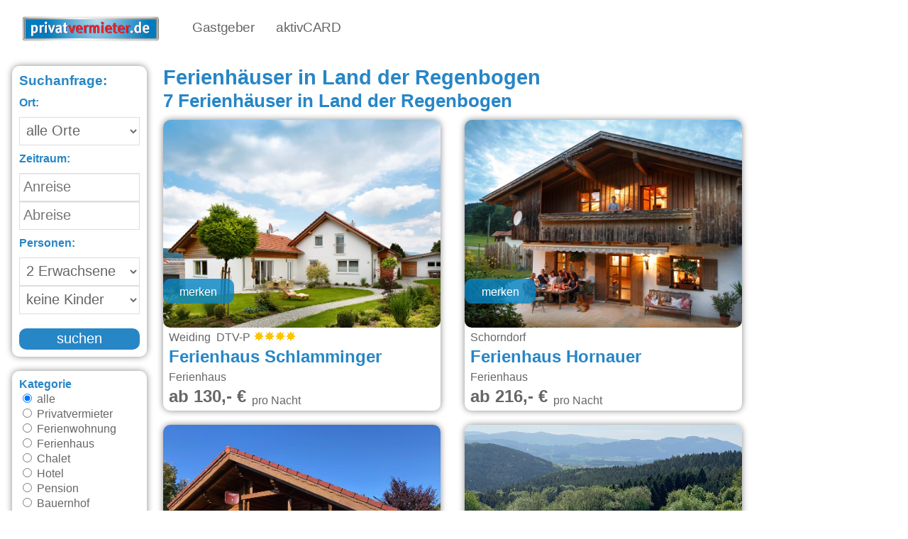

--- FILE ---
content_type: text/html; charset=utf-8
request_url: https://www.privatvermieter.de/gastgebersuche/ferienhaus/bayern/bayerischer-wald/land-der-regenbogen
body_size: 8398
content:
<!DOCTYPE html>
<html xml:lang="de-de" lang="de-de" class="rs-site">
    <head>
        <meta name="viewport" content="initial-scale = 1.0, maximum-scale = 1.0, user-scalable = no, width = device-width" />
        <meta name="theme-color" content="#007bbe"/>
        <meta name="application-name" content="privatvermieter.de">
        <link rel="manifest" href="/manifest.json">
        <link rel="preload" as="font" href="/templates/rs001/css/alegreya-sans.woff2" type="font/woff2" crossorigin="anonymous">
    <meta charset="utf-8" />
	<base href="https://www.privatvermieter.de/gastgebersuche/ferienhaus/bayern/bayerischer-wald/land-der-regenbogen" />
	<meta name="keywords" content="Urlaub, Gastgeber, Ferienwohnung, Hotel, Gasthof, Pension, Bayerischer Wal" />
	<meta name="description" content="7 Ferienhäuser in Land der Regenbogen. Buchen sie ihren Wunschgastgeber sicher und einfach." />
	<meta name="generator" content="WinTOP Touristic IT Solutions" />
	<title>Ferienhäuser in Land der Regenbogen</title>
	<link href="/templates/rs001/favicon.ico" rel="shortcut icon" type="image/vnd.microsoft.icon" />
	<link href="https://www.privatvermieter.de/components/com_mywintop/views/mywintop/tmpl/css/mywintop.min.css?v=6" rel="stylesheet" />
	<link href="https://www.privatvermieter.de/templates/rs001/css/template_all.min.css" rel="stylesheet" />
	<script src="https://www.privatvermieter.de/media/jui/js/jquery.min.js"></script>
	<script src="https://www.privatvermieter.de/media/jui/js/jquery-noconflict.js"></script>
	<script src="https://www.privatvermieter.de/media/jui/js/jquery-migrate.min.js"></script>
	<script src="/media/system/js/caption.js"></script>
	<script src="https://www.privatvermieter.de/components/com_mywintop/views/mywintop/tmpl/js/mywintop.min.js?v=2"></script>
	<script src="https://www.privatvermieter.de/templates/rs001/js/script-all.min.js?1" defer></script>
	<script src="https://www.privatvermieter.de/modules/mod_rsmenu/tmpl/js/rsmenu.js?1" defer async></script>

    <link rel="shortcut icon" href="/templates/rs001/favicon.ico" type="image/x-icon" />
    <link rel="apple-touch-icon" href="/images/privatvermieter192a.png">
</head>
<body class="rs-site">    
        <header class="rs-header" id="rs-header">          
        <div class="rs-header-02" id="rs-menu">            
            
<div class="nav-00" id="rsmenu">  
    <a href="https://www.privatvermieter.de/" title="Privatvermieter.de">
        <div class="nav-00-01">
            &nbsp;
        </div>
    </a>
    <nav class="nav-00-02">
        <ul class="main-nav">
              
            
            <li >
                <a href="https://www.privatvermieter.de/gastgebersuche"            
                   class="mainMenuTab submenu-toggle ">
                    Gastgeber                </a>
                                <ul class="submenu megamenu">
                            
                                            <li>
                            <a href="https://www.privatvermieter.de/gastgebersuche/aktivcard-bayerischer-wald-gastgeber">                    
                                aktivCARD                            </a>                            
                        </li>
                                                    
                                                    
                                                    
                                                    
                                                    
                                            <li>
                            <a href="https://www.privatvermieter.de/gastgebersuche/ferienwohnung">                    
                                Ferienwohnungen                            </a>                            
                        </li>
                                                    
                                            <li>
                            <a href="https://www.privatvermieter.de/gastgebersuche/ferienhaus">                    
                                Ferienhäuser                            </a>                            
                        </li>
                                                    
                                            <li>
                            <a href="https://www.privatvermieter.de/gastgebersuche/chalet">                    
                                Chalets                            </a>                            
                        </li>
                                                    
                                            <li>
                            <a href="https://www.privatvermieter.de/gastgebersuche/hotel">                    
                                Hotels                            </a>                            
                        </li>
                                                    
                                            <li>
                            <a href="https://www.privatvermieter.de/gastgebersuche/pension">                    
                                Pension                            </a>                            
                        </li>
                                                    
                                            <li>
                            <a href="https://www.privatvermieter.de/gastgebersuche/camping">                    
                                Camping                            </a>                            
                        </li>
                                                    
                                            <li>
                            <a href="https://www.privatvermieter.de/gastgebersuche/bauernhof">                    
                                Bauernhof                            </a>                            
                        </li>
                                                            </ul>
                            </li>            
              
            
            <li >
                <a href="https://www.privatvermieter.de/aktivcard-bayerischer-wald"            
                   class="mainMenuTab submenu-toggle ">
                    aktivCARD                </a>
                                <ul class="submenu megamenu">
                            
                                            <li>
                            <a href="https://www.privatvermieter.de/aktivcard-bayerischer-wald/aktivcard-bayerischer-wald-gastgeber">                    
                                Gastgeber                            </a>                            
                        </li>
                                                    
                                            <li>
                            <a href="https://www.privatvermieter.de/aktivcard-bayerischer-wald/aktivcard-bayerischer-wald-leistungen">                    
                                Leistungen                            </a>                            
                        </li>
                                                            </ul>
                            </li>            
                    </ul>        
    </nav>
    
        <div class="nav-00-03">
           
        </div>
    
</div>

<nav id="mnav" class="mnav-00">
    <a href="https://www.privatvermieter.de/" title="aktivCARD Bayerischer Wald">
    <div class="mnav-00-links">
        &nbsp;
    </div>
    </a>
    <a href="https://www.privatvermieter.de/" title="aktivCARD Bayerischer Wald">
    <div class="mnav-00-mitte">
        &nbsp;
    </div>
    </a>
    <div class="mnav-00-rechts">
    <a class="anzeigen mobil-menu-button" data-action="mnav">&#9776;&nbsp;</span></a>
    <a class="verstecken" href="#">&#9776;&nbsp;</a>            
    <ul class="nav-menu-list mobilemenubackground" style="display: none;">
         
        
        
            <li class="nav-title mobilemenubackground">
                <a href="https://www.privatvermieter.de/gastgebersuche" 
                class="rs-menu-res-button" >
                    Gastgeber                </a>
                                <span class="mobileMenuClose mobileMenuClose1">
                    +
                </span>
                            </li>
                            <ul class="subMobileHide1 mobilemenubackground">
                     
                                                <li class="mobile_nav_submenu nav-subtitle mobilemenubackground">
                            <a href="https://www.privatvermieter.de/gastgebersuche/aktivcard-bayerischer-wald-gastgeber" class="rs-menu-res-button">
                                aktivCARD                            </a>
                                                        <span class="mobileMenuClose mobileMenuClose2">
                                    +
                            </span>
                                                    </li>
                                                <ul class="subMobileHide2 mobilemenubackground">
                                                                                    <li>
                                <a href="https://www.privatvermieter.de/gastgebersuche/aktivcard-bayerischer-wald-gastgeber/arnbruck" class="rs-menu-res-button">
                                    Arnbruck                                </a>
                            </li>
                                                                                                                <li>
                                <a href="https://www.privatvermieter.de/gastgebersuche/aktivcard-bayerischer-wald-gastgeber/bayerisch-eisenstein" class="rs-menu-res-button">
                                    Bayerisch Eisenstein                                </a>
                            </li>
                                                                                                                <li>
                                <a href="https://www.privatvermieter.de/gastgebersuche/aktivcard-bayerischer-wald-gastgeber/bodenmais" class="rs-menu-res-button">
                                    Bodenmais                                </a>
                            </li>
                                                                                                                <li>
                                <a href="https://www.privatvermieter.de/gastgebersuche/aktivcard-bayerischer-wald-gastgeber/drachselsried" class="rs-menu-res-button">
                                    Drachselsried                                </a>
                            </li>
                                                                                                                <li>
                                <a href="https://www.privatvermieter.de/gastgebersuche/aktivcard-bayerischer-wald-gastgeber/frauenau" class="rs-menu-res-button">
                                    Frauenau                                </a>
                            </li>
                                                                                                                <li>
                                <a href="https://www.privatvermieter.de/gastgebersuche/aktivcard-bayerischer-wald-gastgeber/freyung" class="rs-menu-res-button">
                                    Freyung                                </a>
                            </li>
                                                                                                                <li>
                                <a href="https://www.privatvermieter.de/gastgebersuche/aktivcard-bayerischer-wald-gastgeber/grafenau" class="rs-menu-res-button">
                                    Grafenau                                </a>
                            </li>
                                                                                                                <li>
                                <a href="https://www.privatvermieter.de/gastgebersuche/aktivcard-bayerischer-wald-gastgeber/hohenau" class="rs-menu-res-button">
                                    Hohenau                                </a>
                            </li>
                                                                                                                <li>
                                <a href="https://www.privatvermieter.de/gastgebersuche/aktivcard-bayerischer-wald-gastgeber/kirchberg-im-wald" class="rs-menu-res-button">
                                    Kirchberg im Wald                                </a>
                            </li>
                                                                                                                <li>
                                <a href="https://www.privatvermieter.de/gastgebersuche/aktivcard-bayerischer-wald-gastgeber/kollnburg" class="rs-menu-res-button">
                                    Kollnburg                                </a>
                            </li>
                                                                                                                <li>
                                <a href="https://www.privatvermieter.de/gastgebersuche/aktivcard-bayerischer-wald-gastgeber/langdorf" class="rs-menu-res-button">
                                    Langdorf                                </a>
                            </li>
                                                                                                                <li>
                                <a href="https://www.privatvermieter.de/gastgebersuche/aktivcard-bayerischer-wald-gastgeber/lindberg" class="rs-menu-res-button">
                                    Lindberg                                </a>
                            </li>
                                                                                                                <li>
                                <a href="https://www.privatvermieter.de/gastgebersuche/aktivcard-bayerischer-wald-gastgeber/mauth" class="rs-menu-res-button">
                                    Mauth                                </a>
                            </li>
                                                                                                                <li>
                                <a href="https://www.privatvermieter.de/gastgebersuche/aktivcard-bayerischer-wald-gastgeber/neureichenau" class="rs-menu-res-button">
                                    Neureichenau                                </a>
                            </li>
                                                                                                                <li>
                                <a href="https://www.privatvermieter.de/gastgebersuche/aktivcard-bayerischer-wald-gastgeber/regen" class="rs-menu-res-button">
                                    Regen                                </a>
                            </li>
                                                                                                                <li>
                                <a href="https://www.privatvermieter.de/gastgebersuche/aktivcard-bayerischer-wald-gastgeber/rinchnach" class="rs-menu-res-button">
                                    Rinchnach                                </a>
                            </li>
                                                                                                                <li>
                                <a href="https://www.privatvermieter.de/gastgebersuche/aktivcard-bayerischer-wald-gastgeber/ruhmannsfelden" class="rs-menu-res-button">
                                    Ruhmannsfelden                                </a>
                            </li>
                                                                                                                <li>
                                <a href="https://www.privatvermieter.de/gastgebersuche/aktivcard-bayerischer-wald-gastgeber/schoefweg" class="rs-menu-res-button">
                                    Schöfweg                                </a>
                            </li>
                                                                                                                <li>
                                <a href="https://www.privatvermieter.de/gastgebersuche/aktivcard-bayerischer-wald-gastgeber/schoenberg" class="rs-menu-res-button">
                                    Schönberg                                </a>
                            </li>
                                                                                                                <li>
                                <a href="https://www.privatvermieter.de/gastgebersuche/aktivcard-bayerischer-wald-gastgeber/spiegelau" class="rs-menu-res-button">
                                    Spiegelau                                </a>
                            </li>
                                                                                                                <li>
                                <a href="https://www.privatvermieter.de/gastgebersuche/aktivcard-bayerischer-wald-gastgeber/sankt-oswald-riedlhuette" class="rs-menu-res-button">
                                    Sankt Oswald Riedlhütte                                </a>
                            </li>
                                                                                                                <li>
                                <a href="https://www.privatvermieter.de/gastgebersuche/aktivcard-bayerischer-wald-gastgeber/viechtach" class="rs-menu-res-button">
                                    Viechtach                                </a>
                            </li>
                                                                                                                <li>
                                <a href="https://www.privatvermieter.de/gastgebersuche/aktivcard-bayerischer-wald-gastgeber/waldkirchen" class="rs-menu-res-button">
                                    Waldkirchen                                </a>
                            </li>
                                                                                                                <li>
                                <a href="https://www.privatvermieter.de/gastgebersuche/aktivcard-bayerischer-wald-gastgeber/zenting" class="rs-menu-res-button">
                                    Zenting                                </a>
                            </li>
                                                                                                                <li>
                                <a href="https://www.privatvermieter.de/gastgebersuche/aktivcard-bayerischer-wald-gastgeber/zwiesel" class="rs-menu-res-button">
                                    Zwiesel                                </a>
                            </li>
                                                                                </ul>
                                                                     
                                             
                                             
                                             
                                             
                                                <li class="mobile_nav_submenu nav-subtitle mobilemenubackground">
                            <a href="https://www.privatvermieter.de/gastgebersuche/ferienwohnung" class="rs-menu-res-button">
                                Ferienwohnungen                            </a>
                                                    </li>
                                                                     
                                                <li class="mobile_nav_submenu nav-subtitle mobilemenubackground">
                            <a href="https://www.privatvermieter.de/gastgebersuche/ferienhaus" class="rs-menu-res-button">
                                Ferienhäuser                            </a>
                                                    </li>
                                                                     
                                                <li class="mobile_nav_submenu nav-subtitle mobilemenubackground">
                            <a href="https://www.privatvermieter.de/gastgebersuche/chalet" class="rs-menu-res-button">
                                Chalets                            </a>
                                                    </li>
                                                                     
                                                <li class="mobile_nav_submenu nav-subtitle mobilemenubackground">
                            <a href="https://www.privatvermieter.de/gastgebersuche/hotel" class="rs-menu-res-button">
                                Hotels                            </a>
                                                    </li>
                                                                     
                                                <li class="mobile_nav_submenu nav-subtitle mobilemenubackground">
                            <a href="https://www.privatvermieter.de/gastgebersuche/pension" class="rs-menu-res-button">
                                Pension                            </a>
                                                    </li>
                                                                     
                                                <li class="mobile_nav_submenu nav-subtitle mobilemenubackground">
                            <a href="https://www.privatvermieter.de/gastgebersuche/camping" class="rs-menu-res-button">
                                Camping                            </a>
                                                    </li>
                                                                     
                                                <li class="mobile_nav_submenu nav-subtitle mobilemenubackground">
                            <a href="https://www.privatvermieter.de/gastgebersuche/bauernhof" class="rs-menu-res-button">
                                Bauernhof                            </a>
                                                    </li>
                                                                                    </ul>
                     
        
        
            <li class="nav-title mobilemenubackground">
                <a href="https://www.privatvermieter.de/aktivcard-bayerischer-wald" 
                class="rs-menu-res-button" >
                    aktivCARD                </a>
                                <span class="mobileMenuClose mobileMenuClose1">
                    +
                </span>
                            </li>
                            <ul class="subMobileHide1 mobilemenubackground">
                     
                                                <li class="mobile_nav_submenu nav-subtitle mobilemenubackground">
                            <a href="https://www.privatvermieter.de/aktivcard-bayerischer-wald/aktivcard-bayerischer-wald-gastgeber" class="rs-menu-res-button">
                                Gastgeber                            </a>
                                                    </li>
                                                                     
                                                <li class="mobile_nav_submenu nav-subtitle mobilemenubackground">
                            <a href="https://www.privatvermieter.de/aktivcard-bayerischer-wald/aktivcard-bayerischer-wald-leistungen" class="rs-menu-res-button">
                                Leistungen                            </a>
                                                    </li>
                                                                                    </ul>
                        </ul>
    </div>
</nav> 
        </div>   
    </header>
        <div class="rs-body" id="rs-body"> 
                                                
        <div class="rs-body-inner">
            <div class="rs-body-inner-component">  
                <div class="mywintop-bereich-00" id="inhalt"> 
    <div class="mywintop-bereich-00-00" id="mywintop-bereich">
        


<script type="text/javascript">
document.addEventListener("DOMContentLoaded", function() {
  var lazyloadImages;    

  if ("IntersectionObserver" in window) {
    lazyloadImages = document.querySelectorAll(".lazy");
    var imageObserver = new IntersectionObserver(function(entries, observer) {
      entries.forEach(function(entry) {
        if (entry.isIntersecting) {
          var image = entry.target;
          image.classList.remove("lazy");
          imageObserver.unobserve(image);
        }
      });
    });

    lazyloadImages.forEach(function(image) {
      imageObserver.observe(image);
    });
  } else {  
    var lazyloadThrottleTimeout;
    lazyloadImages = document.querySelectorAll(".lazy");
    
    function lazyload () {
      if(lazyloadThrottleTimeout) {
        clearTimeout(lazyloadThrottleTimeout);
      }    

      lazyloadThrottleTimeout = setTimeout(function() {
        var scrollTop = window.pageYOffset;
        lazyloadImages.forEach(function(img) {
            if(img.offsetTop < (window.innerHeight + scrollTop)) {
              img.src = img.dataset.src;
              img.classList.remove('lazy');
            }
        });
        if(lazyloadImages.length == 0) { 
          document.removeEventListener("scroll", lazyload);
          window.removeEventListener("resize", lazyload);
          window.removeEventListener("orientationChange", lazyload);
        }
      }, 20);
    }

    document.addEventListener("scroll", lazyload);
    window.addEventListener("resize", lazyload);
    window.addEventListener("orientationChange", lazyload);
  }
})

</script> 


<div class="ergebnisliste-00" id="ergebnislistebereich">
    <div class="ergebnisliste-01">

        <form id="ggvzgastgebersuche" method="get" action="https://www.privatvermieter.de/gastgebersuche">
            <div class="ergebnisliste-filter">
                <div class="ergebnisliste-filter-00">
                    <div class="ergebnis-filter-inner">
                        <input type="hidden" name="task" value="suche">
                        <input type="hidden" name="option" value="com_mywintop">
                        <input type="hidden" name="anzpers[0]" value="2" id="ggvzsucheanzpers">
                        <input type="hidden" name="task" value="suche"> 
                        <input type="hidden" id="ggvzsucheortid" value="">
                        <input type="hidden" id="ggvzsuchehausid" value="">
                        <input type="hidden" id="ggvzsucheacbw" value="false">
                        <div class="gastgeber-haus-suchmaske-00-01">
                            <div class="gastgeberliste-suchmaske-00">                                           
                                <h6 class='mywintop-h3'>Suchanfrage:</h6>                                 
                            </div>
                        </div>
                        <div class="gastgeber-haus-suchmaske-00-01">
                            <div class="gastgeberliste-suchmaske-00 mywintop-h3">                                           
                                Ort:                             
                            </div>
                        </div>
                        <div class="gastgeber-haus-suchmaske-00-01">
                            <div class="gastgeberliste-suchmaske-00">
                                
                                <select class="haus-select-feld" name="ortsname" id="schnellsuche-sucheorttext-m" > 
                                    <option class="select-feld-30" value="beliebig">alle Orte</option>
                                                                                       
                                    <option class="select-feld-30" value="Achslach" >Achslach</option>
                                                                                       
                                    <option class="select-feld-30" value="Aiterhofen" >Aiterhofen</option>
                                                                                       
                                    <option class="select-feld-30" value="Arnbruck" >Arnbruck</option>
                                                                                       
                                    <option class="select-feld-30" value="Arnschwang" >Arnschwang</option>
                                                                                       
                                    <option class="select-feld-30" value="Arrach" >Arrach</option>
                                                                                       
                                    <option class="select-feld-30" value="Bad Brückenau" >Bad Brückenau</option>
                                                                                       
                                    <option class="select-feld-30" value="Bad Füssing" >Bad Füssing</option>
                                                                                       
                                    <option class="select-feld-30" value="Bad Griesbach" >Bad Griesbach</option>
                                                                                       
                                    <option class="select-feld-30" value="Bad Kötzting" >Bad Kötzting</option>
                                                                                       
                                    <option class="select-feld-30" value="Bad Staffelstein" >Bad Staffelstein</option>
                                                                                       
                                    <option class="select-feld-30" value="Bayerisch Eisenstein" >Bayerisch Eisenstein</option>
                                                                                       
                                    <option class="select-feld-30" value="Bischofsmais" >Bischofsmais</option>
                                                                                       
                                    <option class="select-feld-30" value="Blaibach" >Blaibach</option>
                                                                                       
                                    <option class="select-feld-30" value="Bodenmais" >Bodenmais</option>
                                                                                       
                                    <option class="select-feld-30" value="Bogen" >Bogen</option>
                                                                                       
                                    <option class="select-feld-30" value="Breitenberg" >Breitenberg</option>
                                                                                       
                                    <option class="select-feld-30" value="Cham" >Cham</option>
                                                                                       
                                    <option class="select-feld-30" value="Chamerau" >Chamerau</option>
                                                                                       
                                    <option class="select-feld-30" value="Drachselsried" >Drachselsried</option>
                                                                                       
                                    <option class="select-feld-30" value="Ebensfeld" >Ebensfeld</option>
                                                                                       
                                    <option class="select-feld-30" value="Egging am See" >Egging am See</option>
                                                                                       
                                    <option class="select-feld-30" value="Eschlkam" >Eschlkam</option>
                                                                                       
                                    <option class="select-feld-30" value="Essing" >Essing</option>
                                                                                       
                                    <option class="select-feld-30" value="Falkenfels" >Falkenfels</option>
                                                                                       
                                    <option class="select-feld-30" value="Frauenau" >Frauenau</option>
                                                                                       
                                    <option class="select-feld-30" value="Freyung" >Freyung</option>
                                                                                       
                                    <option class="select-feld-30" value="Fürstenstein" >Fürstenstein</option>
                                                                                       
                                    <option class="select-feld-30" value="Furth im Wald" >Furth im Wald</option>
                                                                                       
                                    <option class="select-feld-30" value="Geiersthal" >Geiersthal</option>
                                                                                       
                                    <option class="select-feld-30" value="Gleißenberg" >Gleißenberg</option>
                                                                                       
                                    <option class="select-feld-30" value="Gotteszell" >Gotteszell</option>
                                                                                       
                                    <option class="select-feld-30" value="Grafenau" >Grafenau</option>
                                                                                       
                                    <option class="select-feld-30" value="Grafenwiesen" >Grafenwiesen</option>
                                                                                       
                                    <option class="select-feld-30" value="Grattersdorf" >Grattersdorf</option>
                                                                                       
                                    <option class="select-feld-30" value="Haarbach" >Haarbach</option>
                                                                                       
                                    <option class="select-feld-30" value="Haibach" >Haibach</option>
                                                                                       
                                    <option class="select-feld-30" value="Hauzenberg" >Hauzenberg</option>
                                                                                       
                                    <option class="select-feld-30" value="Hofkirchen" >Hofkirchen</option>
                                                                                       
                                    <option class="select-feld-30" value="Hohenau" >Hohenau</option>
                                                                                       
                                    <option class="select-feld-30" value="Hohenwarth" >Hohenwarth</option>
                                                                                       
                                    <option class="select-feld-30" value="Hutthurm" >Hutthurm</option>
                                                                                       
                                    <option class="select-feld-30" value="Innernzell" >Innernzell</option>
                                                                                       
                                    <option class="select-feld-30" value="Kellberg/Thyrnau" >Kellberg/Thyrnau</option>
                                                                                       
                                    <option class="select-feld-30" value="Kirchham" >Kirchham</option>
                                                                                       
                                    <option class="select-feld-30" value="Kollnburg" >Kollnburg</option>
                                                                                       
                                    <option class="select-feld-30" value="Konzell" >Konzell</option>
                                                                                       
                                    <option class="select-feld-30" value="Kößlarn" >Kößlarn</option>
                                                                                       
                                    <option class="select-feld-30" value="Lam" >Lam</option>
                                                                                       
                                    <option class="select-feld-30" value="Langdorf" >Langdorf</option>
                                                                                       
                                    <option class="select-feld-30" value="Lindberg" >Lindberg</option>
                                                                                       
                                    <option class="select-feld-30" value="Lohberg" >Lohberg</option>
                                                                                       
                                    <option class="select-feld-30" value="Mauth" >Mauth</option>
                                                                                       
                                    <option class="select-feld-30" value="Michelsneukirchen" >Michelsneukirchen</option>
                                                                                       
                                    <option class="select-feld-30" value="Miltach" >Miltach</option>
                                                                                       
                                    <option class="select-feld-30" value="Mitterfels" >Mitterfels</option>
                                                                                       
                                    <option class="select-feld-30" value="Neuburg am Inn" >Neuburg am Inn</option>
                                                                                       
                                    <option class="select-feld-30" value="Neukirchen" >Neukirchen</option>
                                                                                       
                                    <option class="select-feld-30" value="Neukirchen b. Hl. Blut" >Neukirchen b. Hl. Blut</option>
                                                                                       
                                    <option class="select-feld-30" value="Neukirchen vorm Wald" >Neukirchen vorm Wald</option>
                                                                                       
                                    <option class="select-feld-30" value="Neureichenau" >Neureichenau</option>
                                                                                       
                                    <option class="select-feld-30" value="Neuschönau" >Neuschönau</option>
                                                                                       
                                    <option class="select-feld-30" value="Obernzell" >Obernzell</option>
                                                                                       
                                    <option class="select-feld-30" value="Ortenburg" >Ortenburg</option>
                                                                                       
                                    <option class="select-feld-30" value="Pösing" >Pösing</option>
                                                                                       
                                    <option class="select-feld-30" value="Regen" >Regen</option>
                                                                                       
                                    <option class="select-feld-30" value="Rettenbach" >Rettenbach</option>
                                                                                       
                                    <option class="select-feld-30" value="Rimbach" >Rimbach</option>
                                                                                       
                                    <option class="select-feld-30" value="Rinchnach" >Rinchnach</option>
                                                                                       
                                    <option class="select-feld-30" value="Roding" >Roding</option>
                                                                                       
                                    <option class="select-feld-30" value="Rötz" >Rötz</option>
                                                                                       
                                    <option class="select-feld-30" value="Ruhmannsfelden" >Ruhmannsfelden</option>
                                                                                       
                                    <option class="select-feld-30" value="Runding" >Runding</option>
                                                                                       
                                    <option class="select-feld-30" value="Sankt Englmar" >Sankt Englmar</option>
                                                                                       
                                    <option class="select-feld-30" value="Sankt Oswald" >Sankt Oswald</option>
                                                                                       
                                    <option class="select-feld-30" value="Schöfweg" >Schöfweg</option>
                                                                                       
                                    <option class="select-feld-30" value="Schöllnach" >Schöllnach</option>
                                                                                       
                                    <option class="select-feld-30" value="Schönberg" >Schönberg</option>
                                                                                       
                                    <option class="select-feld-30" value="Schorndorf" >Schorndorf</option>
                                                                                       
                                    <option class="select-feld-30" value="Schwarzach" >Schwarzach</option>
                                                                                       
                                    <option class="select-feld-30" value="Sonnen" >Sonnen</option>
                                                                                       
                                    <option class="select-feld-30" value="Spiegelau" >Spiegelau</option>
                                                                                       
                                    <option class="select-feld-30" value="St. Oswald/Riedlhütte" >St. Oswald/Riedlhütte</option>
                                                                                       
                                    <option class="select-feld-30" value="Stamsried" >Stamsried</option>
                                                                                       
                                    <option class="select-feld-30" value="Teisnach" >Teisnach</option>
                                                                                       
                                    <option class="select-feld-30" value="Tiefenbach" >Tiefenbach</option>
                                                                                       
                                    <option class="select-feld-30" value="Tiefenbach (Passau)" >Tiefenbach (Passau)</option>
                                                                                       
                                    <option class="select-feld-30" value="Tittling" >Tittling</option>
                                                                                       
                                    <option class="select-feld-30" value="Traitsching" >Traitsching</option>
                                                                                       
                                    <option class="select-feld-30" value="Treffelstein" >Treffelstein</option>
                                                                                       
                                    <option class="select-feld-30" value="Untergriesbach" >Untergriesbach</option>
                                                                                       
                                    <option class="select-feld-30" value="Viechtach" >Viechtach</option>
                                                                                       
                                    <option class="select-feld-30" value="Waffenbrunn" >Waffenbrunn</option>
                                                                                       
                                    <option class="select-feld-30" value="Waldkirchen" >Waldkirchen</option>
                                                                                       
                                    <option class="select-feld-30" value="Waldmünchen" >Waldmünchen</option>
                                                                                       
                                    <option class="select-feld-30" value="Wegscheid" >Wegscheid</option>
                                                                                       
                                    <option class="select-feld-30" value="Weiding" >Weiding</option>
                                                                                       
                                    <option class="select-feld-30" value="Wiesenfelden" >Wiesenfelden</option>
                                                                                       
                                    <option class="select-feld-30" value="Windorf" >Windorf</option>
                                                                                       
                                    <option class="select-feld-30" value="Witzmannsberg" >Witzmannsberg</option>
                                                                                       
                                    <option class="select-feld-30" value="Zandt" >Zandt</option>
                                                                                       
                                    <option class="select-feld-30" value="Zenting" >Zenting</option>
                                                                                       
                                    <option class="select-feld-30" value="Zwiesel" >Zwiesel</option>
                                                                    </select>
                                
                            </div>
                        </div>


                        <div class="gastgeber-haus-suchmaske-00-01">
                            <div class="gastgeberliste-suchmaske-00 mywintop-h3">                                           
                                Zeitraum:                                 
                            </div>
                        </div>
                        <div class="gastgeber-haus-suchmaske-00-01">
                            <div class="gastgeberliste-suchmaske-00">
                                <div class="personen-zimmer-einheit-feld">
                                    <input  class="haus-suchfeld-textfeld" id="ggvzsuchevon" type="text"  placeholder="Anreise" readonly="readonly" name="von"/>
                                </div>
                            </div>
                            <div class="gastgeberliste-suchmaske-00">
                                <div class="personen-zimmer-einheit-feld">
                                    <input  class="haus-suchfeld-textfeld" id="ggvzsuchebis" type="text"  placeholder="Abreise" readonly="readonly" name="bis"/>
                                </div>
                            </div>
                        </div>
                        <div class="gastgeber-haus-suchmaske-00-01">
                            <div class="gastgeberliste-suchmaske-00 mywintop-h3">                                           
                                Personen:                                     
                            </div>
                        </div>
                        <div class="gastgeber-haus-suchmaske-00-01">
                            <div class="gastgeberliste-suchmaske-00">
                                <div class="personen-zimmer-einheit-feld">
                                    <select id="ggvzsucheanzerw" name="anzperw[0]" class="haus-select-feld" onchange="hausvakanzpers()"> 
                                                                                <option class="select-option-feld" value="1"  > 1&nbsp;Erwachsener </option>
                                                                                <option class="select-option-feld" value="2"  selected  > 2&nbsp;Erwachsene </option>
                                                                                <option class="select-option-feld" value="3"  > 3&nbsp;Erwachsene </option>
                                                                                <option class="select-option-feld" value="4"  > 4&nbsp;Erwachsene </option>
                                                                                <option class="select-option-feld" value="5"  > 5&nbsp;Erwachsene </option>
                                                                                <option class="select-option-feld" value="6"  > 6&nbsp;Erwachsene </option>
                                                                                <option class="select-option-feld" value="7"  > 7&nbsp;Erwachsene </option>
                                                                            </select>
                                </div>
                            </div>
                            <div class="gastgeberliste-suchmaske-00">
                                <div class="personen-zimmer-einheit-feld">
                                    <select id="ggvzsucheanzkind" name="anzkind" class="haus-select-feld" onchange="hausvakanzkinder(this.value)">                                        
                                        <option value="0" selected="selected">keine Kinder</option>
                                        <option value="1">1 Kind </option>
                                        <option value="2">2 Kinder </option>
                                        <option value="3">3 Kinder </option>
                                        <option value="4">4 Kinder </option>                                  
                                    </select>
                                </div>
                            </div>
                        </div> 
                        <div class="gastgeber-haus-suchmaske-00-01" id="hausvakanzkinder">

                        </div>
                        <div class="gastgeber-haus-suchmaske-00-01 gastgeber-haus-suchebutton-margin">
                            <div class="gastgeberliste-suchmaske-00">
                                <div class="haus-suche-button" onclick='ggvzgastgebersuche()'>
                                    suchen
                                </div>
                            </div>
                        </div>
                    </div>
                </div> 
            </div>
        </form>


        <div class="ergebnisliste-filter" id="ergebnisliste-filter">
            <div class="ergebnisliste-filter-00">
                <div class="ergebnis-filter-button" id="ergebnis-filter-button">
                    <div class="ergebnis-filter-inner">
                        <div class="ergebnisliste-filter-button" onclick="ergebnislistefilter()" >
                            Filter
                        </div>
                    </div>
                </div>                
                <div class="ergebnis-filter-bereich" id="ergebnis-filter-bereich">
                                        <div class="ergebnis-filter-inner">   
                                                <div class="suche-container-zeile mywintop-h3">
                            Kategorie
                        </div>
                        <div class="suche-container-zeile" id="klassifizierung2">  

                            <div class="ergebnis-filter-zeile-03">
                                <label><input type="radio" name="hkat"  value="" onclick="setgastgeberliste()"  checked > alle </input></label>
                            </div> 
                            <div class="ergebnis-filter-zeile-03">
                                <label><input type="radio" name="hkat"  value="Privatvermieter" onclick="setgastgeberliste()"  > Privatvermieter </input></label>
                            </div>
                            <div class="ergebnis-filter-zeile-03">
                                <label><input type="radio" name="hkat"  value="Ferienwohnung" onclick="setgastgeberliste()"  > Ferienwohnung </input></label>
                            </div>
                            <div class="ergebnis-filter-zeile-03">
                                <label><input type="radio" name="hkat"  value="Ferienhaus" onclick="setgastgeberliste()" > Ferienhaus </input></label>
                            </div> 
                            <div class="ergebnis-filter-zeile-03">
                                <label><input type="radio" name="hkat"  value="Chalet" onclick="setgastgeberliste()" > Chalet </input></label>
                            </div>
                            <div class="ergebnis-filter-zeile-03">
                                <label><input type="radio" name="hkat"  value="Hotel" onclick="setgastgeberliste()" > Hotel </input></label>
                            </div>  
                            <div class="ergebnis-filter-zeile-03">
                                <label><input type="radio" name="hkat"  value="Pension" onclick="setgastgeberliste()" > Pension </input></label>
                            </div> 
                            <div class="ergebnis-filter-zeile-03">
                                <label><input type="radio" name="hkat"  value="Bauernhof" onclick="setgastgeberliste()" > Bauernhof </input></label>
                            </div>
                            <div class="ergebnis-filter-zeile-03">
                                <label><input type="radio" name="hkat"  value="Gasthof" onclick="setgastgeberliste()" > Gasthof </input></label>
                            </div> 
                            <div class="ergebnis-filter-zeile-03">
                                <label><input type="radio" name="hkat"  value="Camping" onclick="setgastgeberliste()" > Camping </input></label>
                            </div> 
                        </div>
                    </div>


                    <div class="ergebnis-filter-inner">      
                        <div class="suche-container-zeile mywintop-h3">
                            Reiseziel
                        </div>
                        <div class="suche-container-zeile" id="filterortschaften2">
                            
                                                        <div class="ergebnis-filter-zeile-03">
                                <label><input type="checkbox" name="orte" class="cbxFilterorte" value="260" onclick="setgastgeberliste()" >&nbsp;Achslach</input></label>
                            </div> 
                                                        <div class="ergebnis-filter-zeile-03">
                                <label><input type="checkbox" name="orte" class="cbxFilterorte" value="356" onclick="setgastgeberliste()" >&nbsp;Aiterhofen</input></label>
                            </div> 
                                                        <div class="ergebnis-filter-zeile-03">
                                <label><input type="checkbox" name="orte" class="cbxFilterorte" value="206" onclick="setgastgeberliste()" >&nbsp;Arnbruck</input></label>
                            </div> 
                                                        <div class="ergebnis-filter-zeile-03">
                                <label><input type="checkbox" name="orte" class="cbxFilterorte" value="320" onclick="setgastgeberliste()" >&nbsp;Arnschwang</input></label>
                            </div> 
                                                        <div class="ergebnis-filter-zeile-03">
                                <label><input type="checkbox" name="orte" class="cbxFilterorte" value="259" onclick="setgastgeberliste()" >&nbsp;Arrach</input></label>
                            </div> 
                                                        <div class="ergebnis-filter-zeile-03">
                                <label><input type="checkbox" name="orte" class="cbxFilterorte" value="175" onclick="setgastgeberliste()" >&nbsp;Bad Brückenau</input></label>
                            </div> 
                                                        <div class="ergebnis-filter-zeile-03">
                                <label><input type="checkbox" name="orte" class="cbxFilterorte" value="100" onclick="setgastgeberliste()" >&nbsp;Bad Füssing</input></label>
                            </div> 
                                                        <div class="ergebnis-filter-zeile-03">
                                <label><input type="checkbox" name="orte" class="cbxFilterorte" value="80" onclick="setgastgeberliste()" >&nbsp;Bad Griesbach</input></label>
                            </div> 
                                                        <div class="ergebnis-filter-zeile-03">
                                <label><input type="checkbox" name="orte" class="cbxFilterorte" value="104" onclick="setgastgeberliste()" >&nbsp;Bad Kötzting</input></label>
                            </div> 
                                                        <div class="ergebnis-filter-zeile-03">
                                <label><input type="checkbox" name="orte" class="cbxFilterorte" value="160" onclick="setgastgeberliste()" >&nbsp;Bad Staffelstein</input></label>
                            </div> 
                                                        <div class="ergebnis-filter-zeile-03">
                                <label><input type="checkbox" name="orte" class="cbxFilterorte" value="205" onclick="setgastgeberliste()" >&nbsp;Bayerisch Eisenstein</input></label>
                            </div> 
                                                        <div class="ergebnis-filter-zeile-03">
                                <label><input type="checkbox" name="orte" class="cbxFilterorte" value="36" onclick="setgastgeberliste()" >&nbsp;Bischofsmais</input></label>
                            </div> 
                                                        <div class="ergebnis-filter-zeile-03">
                                <label><input type="checkbox" name="orte" class="cbxFilterorte" value="321" onclick="setgastgeberliste()" >&nbsp;Blaibach</input></label>
                            </div> 
                                                        <div class="ergebnis-filter-zeile-03">
                                <label><input type="checkbox" name="orte" class="cbxFilterorte" value="34" onclick="setgastgeberliste()" >&nbsp;Bodenmais</input></label>
                            </div> 
                                                        <div class="ergebnis-filter-zeile-03">
                                <label><input type="checkbox" name="orte" class="cbxFilterorte" value="359" onclick="setgastgeberliste()" >&nbsp;Bogen</input></label>
                            </div> 
                                                        <div class="ergebnis-filter-zeile-03">
                                <label><input type="checkbox" name="orte" class="cbxFilterorte" value="244" onclick="setgastgeberliste()" >&nbsp;Breitenberg</input></label>
                            </div> 
                                                        <div class="ergebnis-filter-zeile-03">
                                <label><input type="checkbox" name="orte" class="cbxFilterorte" value="322" onclick="setgastgeberliste()"  checked >&nbsp;Cham</input></label>
                            </div> 
                                                        <div class="ergebnis-filter-zeile-03">
                                <label><input type="checkbox" name="orte" class="cbxFilterorte" value="323" onclick="setgastgeberliste()"  checked >&nbsp;Chamerau</input></label>
                            </div> 
                                                        <div class="ergebnis-filter-zeile-03">
                                <label><input type="checkbox" name="orte" class="cbxFilterorte" value="35" onclick="setgastgeberliste()" >&nbsp;Drachselsried</input></label>
                            </div> 
                                                        <div class="ergebnis-filter-zeile-03">
                                <label><input type="checkbox" name="orte" class="cbxFilterorte" value="161" onclick="setgastgeberliste()" >&nbsp;Ebensfeld</input></label>
                            </div> 
                                                        <div class="ergebnis-filter-zeile-03">
                                <label><input type="checkbox" name="orte" class="cbxFilterorte" value="31" onclick="setgastgeberliste()" >&nbsp;Egging am See</input></label>
                            </div> 
                                                        <div class="ergebnis-filter-zeile-03">
                                <label><input type="checkbox" name="orte" class="cbxFilterorte" value="311" onclick="setgastgeberliste()" >&nbsp;Eschlkam</input></label>
                            </div> 
                                                        <div class="ergebnis-filter-zeile-03">
                                <label><input type="checkbox" name="orte" class="cbxFilterorte" value="180" onclick="setgastgeberliste()" >&nbsp;Essing</input></label>
                            </div> 
                                                        <div class="ergebnis-filter-zeile-03">
                                <label><input type="checkbox" name="orte" class="cbxFilterorte" value="360" onclick="setgastgeberliste()" >&nbsp;Falkenfels</input></label>
                            </div> 
                                                        <div class="ergebnis-filter-zeile-03">
                                <label><input type="checkbox" name="orte" class="cbxFilterorte" value="215" onclick="setgastgeberliste()" >&nbsp;Frauenau</input></label>
                            </div> 
                                                        <div class="ergebnis-filter-zeile-03">
                                <label><input type="checkbox" name="orte" class="cbxFilterorte" value="225" onclick="setgastgeberliste()" >&nbsp;Freyung</input></label>
                            </div> 
                                                        <div class="ergebnis-filter-zeile-03">
                                <label><input type="checkbox" name="orte" class="cbxFilterorte" value="399" onclick="setgastgeberliste()" >&nbsp;Fürstenstein</input></label>
                            </div> 
                                                        <div class="ergebnis-filter-zeile-03">
                                <label><input type="checkbox" name="orte" class="cbxFilterorte" value="325" onclick="setgastgeberliste()" >&nbsp;Furth im Wald</input></label>
                            </div> 
                                                        <div class="ergebnis-filter-zeile-03">
                                <label><input type="checkbox" name="orte" class="cbxFilterorte" value="85" onclick="setgastgeberliste()" >&nbsp;Geiersthal</input></label>
                            </div> 
                                                        <div class="ergebnis-filter-zeile-03">
                                <label><input type="checkbox" name="orte" class="cbxFilterorte" value="326" onclick="setgastgeberliste()" >&nbsp;Gleißenberg</input></label>
                            </div> 
                                                        <div class="ergebnis-filter-zeile-03">
                                <label><input type="checkbox" name="orte" class="cbxFilterorte" value="257" onclick="setgastgeberliste()" >&nbsp;Gotteszell</input></label>
                            </div> 
                                                        <div class="ergebnis-filter-zeile-03">
                                <label><input type="checkbox" name="orte" class="cbxFilterorte" value="227" onclick="setgastgeberliste()" >&nbsp;Grafenau</input></label>
                            </div> 
                                                        <div class="ergebnis-filter-zeile-03">
                                <label><input type="checkbox" name="orte" class="cbxFilterorte" value="103" onclick="setgastgeberliste()" >&nbsp;Grafenwiesen</input></label>
                            </div> 
                                                        <div class="ergebnis-filter-zeile-03">
                                <label><input type="checkbox" name="orte" class="cbxFilterorte" value="266" onclick="setgastgeberliste()" >&nbsp;Grattersdorf</input></label>
                            </div> 
                                                        <div class="ergebnis-filter-zeile-03">
                                <label><input type="checkbox" name="orte" class="cbxFilterorte" value="401" onclick="setgastgeberliste()" >&nbsp;Haarbach</input></label>
                            </div> 
                                                        <div class="ergebnis-filter-zeile-03">
                                <label><input type="checkbox" name="orte" class="cbxFilterorte" value="363" onclick="setgastgeberliste()" >&nbsp;Haibach</input></label>
                            </div> 
                                                        <div class="ergebnis-filter-zeile-03">
                                <label><input type="checkbox" name="orte" class="cbxFilterorte" value="222" onclick="setgastgeberliste()" >&nbsp;Hauzenberg</input></label>
                            </div> 
                                                        <div class="ergebnis-filter-zeile-03">
                                <label><input type="checkbox" name="orte" class="cbxFilterorte" value="402" onclick="setgastgeberliste()" >&nbsp;Hofkirchen</input></label>
                            </div> 
                                                        <div class="ergebnis-filter-zeile-03">
                                <label><input type="checkbox" name="orte" class="cbxFilterorte" value="213" onclick="setgastgeberliste()" >&nbsp;Hohenau</input></label>
                            </div> 
                                                        <div class="ergebnis-filter-zeile-03">
                                <label><input type="checkbox" name="orte" class="cbxFilterorte" value="272" onclick="setgastgeberliste()" >&nbsp;Hohenwarth</input></label>
                            </div> 
                                                        <div class="ergebnis-filter-zeile-03">
                                <label><input type="checkbox" name="orte" class="cbxFilterorte" value="403" onclick="setgastgeberliste()" >&nbsp;Hutthurm</input></label>
                            </div> 
                                                        <div class="ergebnis-filter-zeile-03">
                                <label><input type="checkbox" name="orte" class="cbxFilterorte" value="286" onclick="setgastgeberliste()" >&nbsp;Innernzell</input></label>
                            </div> 
                                                        <div class="ergebnis-filter-zeile-03">
                                <label><input type="checkbox" name="orte" class="cbxFilterorte" value="241" onclick="setgastgeberliste()" >&nbsp;Kellberg/Thyrnau</input></label>
                            </div> 
                                                        <div class="ergebnis-filter-zeile-03">
                                <label><input type="checkbox" name="orte" class="cbxFilterorte" value="404" onclick="setgastgeberliste()" >&nbsp;Kirchham</input></label>
                            </div> 
                                                        <div class="ergebnis-filter-zeile-03">
                                <label><input type="checkbox" name="orte" class="cbxFilterorte" value="207" onclick="setgastgeberliste()" >&nbsp;Kollnburg</input></label>
                            </div> 
                                                        <div class="ergebnis-filter-zeile-03">
                                <label><input type="checkbox" name="orte" class="cbxFilterorte" value="368" onclick="setgastgeberliste()" >&nbsp;Konzell</input></label>
                            </div> 
                                                        <div class="ergebnis-filter-zeile-03">
                                <label><input type="checkbox" name="orte" class="cbxFilterorte" value="405" onclick="setgastgeberliste()" >&nbsp;Kößlarn</input></label>
                            </div> 
                                                        <div class="ergebnis-filter-zeile-03">
                                <label><input type="checkbox" name="orte" class="cbxFilterorte" value="276" onclick="setgastgeberliste()" >&nbsp;Lam</input></label>
                            </div> 
                                                        <div class="ergebnis-filter-zeile-03">
                                <label><input type="checkbox" name="orte" class="cbxFilterorte" value="202" onclick="setgastgeberliste()" >&nbsp;Langdorf</input></label>
                            </div> 
                                                        <div class="ergebnis-filter-zeile-03">
                                <label><input type="checkbox" name="orte" class="cbxFilterorte" value="203" onclick="setgastgeberliste()" >&nbsp;Lindberg</input></label>
                            </div> 
                                                        <div class="ergebnis-filter-zeile-03">
                                <label><input type="checkbox" name="orte" class="cbxFilterorte" value="105" onclick="setgastgeberliste()" >&nbsp;Lohberg</input></label>
                            </div> 
                                                        <div class="ergebnis-filter-zeile-03">
                                <label><input type="checkbox" name="orte" class="cbxFilterorte" value="212" onclick="setgastgeberliste()" >&nbsp;Mauth</input></label>
                            </div> 
                                                        <div class="ergebnis-filter-zeile-03">
                                <label><input type="checkbox" name="orte" class="cbxFilterorte" value="327" onclick="setgastgeberliste()" >&nbsp;Michelsneukirchen</input></label>
                            </div> 
                                                        <div class="ergebnis-filter-zeile-03">
                                <label><input type="checkbox" name="orte" class="cbxFilterorte" value="328" onclick="setgastgeberliste()" >&nbsp;Miltach</input></label>
                            </div> 
                                                        <div class="ergebnis-filter-zeile-03">
                                <label><input type="checkbox" name="orte" class="cbxFilterorte" value="374" onclick="setgastgeberliste()" >&nbsp;Mitterfels</input></label>
                            </div> 
                                                        <div class="ergebnis-filter-zeile-03">
                                <label><input type="checkbox" name="orte" class="cbxFilterorte" value="407" onclick="setgastgeberliste()" >&nbsp;Neuburg am Inn</input></label>
                            </div> 
                                                        <div class="ergebnis-filter-zeile-03">
                                <label><input type="checkbox" name="orte" class="cbxFilterorte" value="211" onclick="setgastgeberliste()" >&nbsp;Neukirchen</input></label>
                            </div> 
                                                        <div class="ergebnis-filter-zeile-03">
                                <label><input type="checkbox" name="orte" class="cbxFilterorte" value="106" onclick="setgastgeberliste()" >&nbsp;Neukirchen b. Hl. Blut</input></label>
                            </div> 
                                                        <div class="ergebnis-filter-zeile-03">
                                <label><input type="checkbox" name="orte" class="cbxFilterorte" value="409" onclick="setgastgeberliste()" >&nbsp;Neukirchen vorm Wald</input></label>
                            </div> 
                                                        <div class="ergebnis-filter-zeile-03">
                                <label><input type="checkbox" name="orte" class="cbxFilterorte" value="37" onclick="setgastgeberliste()" >&nbsp;Neureichenau</input></label>
                            </div> 
                                                        <div class="ergebnis-filter-zeile-03">
                                <label><input type="checkbox" name="orte" class="cbxFilterorte" value="226" onclick="setgastgeberliste()" >&nbsp;Neuschönau</input></label>
                            </div> 
                                                        <div class="ergebnis-filter-zeile-03">
                                <label><input type="checkbox" name="orte" class="cbxFilterorte" value="240" onclick="setgastgeberliste()" >&nbsp;Obernzell</input></label>
                            </div> 
                                                        <div class="ergebnis-filter-zeile-03">
                                <label><input type="checkbox" name="orte" class="cbxFilterorte" value="410" onclick="setgastgeberliste()" >&nbsp;Ortenburg</input></label>
                            </div> 
                                                        <div class="ergebnis-filter-zeile-03">
                                <label><input type="checkbox" name="orte" class="cbxFilterorte" value="330" onclick="setgastgeberliste()"  checked >&nbsp;Pösing</input></label>
                            </div> 
                                                        <div class="ergebnis-filter-zeile-03">
                                <label><input type="checkbox" name="orte" class="cbxFilterorte" value="33" onclick="setgastgeberliste()" >&nbsp;Regen</input></label>
                            </div> 
                                                        <div class="ergebnis-filter-zeile-03">
                                <label><input type="checkbox" name="orte" class="cbxFilterorte" value="332" onclick="setgastgeberliste()" >&nbsp;Rettenbach</input></label>
                            </div> 
                                                        <div class="ergebnis-filter-zeile-03">
                                <label><input type="checkbox" name="orte" class="cbxFilterorte" value="333" onclick="setgastgeberliste()" >&nbsp;Rimbach</input></label>
                            </div> 
                                                        <div class="ergebnis-filter-zeile-03">
                                <label><input type="checkbox" name="orte" class="cbxFilterorte" value="32" onclick="setgastgeberliste()" >&nbsp;Rinchnach</input></label>
                            </div> 
                                                        <div class="ergebnis-filter-zeile-03">
                                <label><input type="checkbox" name="orte" class="cbxFilterorte" value="334" onclick="setgastgeberliste()"  checked >&nbsp;Roding</input></label>
                            </div> 
                                                        <div class="ergebnis-filter-zeile-03">
                                <label><input type="checkbox" name="orte" class="cbxFilterorte" value="251" onclick="setgastgeberliste()" >&nbsp;Rötz</input></label>
                            </div> 
                                                        <div class="ergebnis-filter-zeile-03">
                                <label><input type="checkbox" name="orte" class="cbxFilterorte" value="278" onclick="setgastgeberliste()" >&nbsp;Ruhmannsfelden</input></label>
                            </div> 
                                                        <div class="ergebnis-filter-zeile-03">
                                <label><input type="checkbox" name="orte" class="cbxFilterorte" value="335" onclick="setgastgeberliste()"  checked >&nbsp;Runding</input></label>
                            </div> 
                                                        <div class="ergebnis-filter-zeile-03">
                                <label><input type="checkbox" name="orte" class="cbxFilterorte" value="210" onclick="setgastgeberliste()" >&nbsp;Sankt Englmar</input></label>
                            </div> 
                                                        <div class="ergebnis-filter-zeile-03">
                                <label><input type="checkbox" name="orte" class="cbxFilterorte" value="214" onclick="setgastgeberliste()" >&nbsp;Sankt Oswald</input></label>
                            </div> 
                                                        <div class="ergebnis-filter-zeile-03">
                                <label><input type="checkbox" name="orte" class="cbxFilterorte" value="287" onclick="setgastgeberliste()" >&nbsp;Schöfweg</input></label>
                            </div> 
                                                        <div class="ergebnis-filter-zeile-03">
                                <label><input type="checkbox" name="orte" class="cbxFilterorte" value="285" onclick="setgastgeberliste()" >&nbsp;Schöllnach</input></label>
                            </div> 
                                                        <div class="ergebnis-filter-zeile-03">
                                <label><input type="checkbox" name="orte" class="cbxFilterorte" value="228" onclick="setgastgeberliste()" >&nbsp;Schönberg</input></label>
                            </div> 
                                                        <div class="ergebnis-filter-zeile-03">
                                <label><input type="checkbox" name="orte" class="cbxFilterorte" value="337" onclick="setgastgeberliste()"  checked >&nbsp;Schorndorf</input></label>
                            </div> 
                                                        <div class="ergebnis-filter-zeile-03">
                                <label><input type="checkbox" name="orte" class="cbxFilterorte" value="385" onclick="setgastgeberliste()" >&nbsp;Schwarzach</input></label>
                            </div> 
                                                        <div class="ergebnis-filter-zeile-03">
                                <label><input type="checkbox" name="orte" class="cbxFilterorte" value="242" onclick="setgastgeberliste()" >&nbsp;Sonnen</input></label>
                            </div> 
                                                        <div class="ergebnis-filter-zeile-03">
                                <label><input type="checkbox" name="orte" class="cbxFilterorte" value="220" onclick="setgastgeberliste()" >&nbsp;Spiegelau</input></label>
                            </div> 
                                                        <div class="ergebnis-filter-zeile-03">
                                <label><input type="checkbox" name="orte" class="cbxFilterorte" value="214" onclick="setgastgeberliste()" >&nbsp;St. Oswald/Riedlhütte</input></label>
                            </div> 
                                                        <div class="ergebnis-filter-zeile-03">
                                <label><input type="checkbox" name="orte" class="cbxFilterorte" value="338" onclick="setgastgeberliste()"  checked >&nbsp;Stamsried</input></label>
                            </div> 
                                                        <div class="ergebnis-filter-zeile-03">
                                <label><input type="checkbox" name="orte" class="cbxFilterorte" value="85" onclick="setgastgeberliste()" >&nbsp;Teisnach</input></label>
                            </div> 
                                                        <div class="ergebnis-filter-zeile-03">
                                <label><input type="checkbox" name="orte" class="cbxFilterorte" value="339" onclick="setgastgeberliste()" >&nbsp;Tiefenbach</input></label>
                            </div> 
                                                        <div class="ergebnis-filter-zeile-03">
                                <label><input type="checkbox" name="orte" class="cbxFilterorte" value="417" onclick="setgastgeberliste()" >&nbsp;Tiefenbach (Passau)</input></label>
                            </div> 
                                                        <div class="ergebnis-filter-zeile-03">
                                <label><input type="checkbox" name="orte" class="cbxFilterorte" value="302" onclick="setgastgeberliste()" >&nbsp;Tittling</input></label>
                            </div> 
                                                        <div class="ergebnis-filter-zeile-03">
                                <label><input type="checkbox" name="orte" class="cbxFilterorte" value="340" onclick="setgastgeberliste()"  checked >&nbsp;Traitsching</input></label>
                            </div> 
                                                        <div class="ergebnis-filter-zeile-03">
                                <label><input type="checkbox" name="orte" class="cbxFilterorte" value="341" onclick="setgastgeberliste()" >&nbsp;Treffelstein</input></label>
                            </div> 
                                                        <div class="ergebnis-filter-zeile-03">
                                <label><input type="checkbox" name="orte" class="cbxFilterorte" value="243" onclick="setgastgeberliste()" >&nbsp;Untergriesbach</input></label>
                            </div> 
                                                        <div class="ergebnis-filter-zeile-03">
                                <label><input type="checkbox" name="orte" class="cbxFilterorte" value="208" onclick="setgastgeberliste()" >&nbsp;Viechtach</input></label>
                            </div> 
                                                        <div class="ergebnis-filter-zeile-03">
                                <label><input type="checkbox" name="orte" class="cbxFilterorte" value="342" onclick="setgastgeberliste()"  checked >&nbsp;Waffenbrunn</input></label>
                            </div> 
                                                        <div class="ergebnis-filter-zeile-03">
                                <label><input type="checkbox" name="orte" class="cbxFilterorte" value="30" onclick="setgastgeberliste()" >&nbsp;Waldkirchen</input></label>
                            </div> 
                                                        <div class="ergebnis-filter-zeile-03">
                                <label><input type="checkbox" name="orte" class="cbxFilterorte" value="250" onclick="setgastgeberliste()" >&nbsp;Waldmünchen</input></label>
                            </div> 
                                                        <div class="ergebnis-filter-zeile-03">
                                <label><input type="checkbox" name="orte" class="cbxFilterorte" value="245" onclick="setgastgeberliste()" >&nbsp;Wegscheid</input></label>
                            </div> 
                                                        <div class="ergebnis-filter-zeile-03">
                                <label><input type="checkbox" name="orte" class="cbxFilterorte" value="345" onclick="setgastgeberliste()"  checked >&nbsp;Weiding</input></label>
                            </div> 
                                                        <div class="ergebnis-filter-zeile-03">
                                <label><input type="checkbox" name="orte" class="cbxFilterorte" value="389" onclick="setgastgeberliste()" >&nbsp;Wiesenfelden</input></label>
                            </div> 
                                                        <div class="ergebnis-filter-zeile-03">
                                <label><input type="checkbox" name="orte" class="cbxFilterorte" value="38" onclick="setgastgeberliste()" >&nbsp;Windorf</input></label>
                            </div> 
                                                        <div class="ergebnis-filter-zeile-03">
                                <label><input type="checkbox" name="orte" class="cbxFilterorte" value="419" onclick="setgastgeberliste()" >&nbsp;Witzmannsberg</input></label>
                            </div> 
                                                        <div class="ergebnis-filter-zeile-03">
                                <label><input type="checkbox" name="orte" class="cbxFilterorte" value="280" onclick="setgastgeberliste()" >&nbsp;Zandt</input></label>
                            </div> 
                                                        <div class="ergebnis-filter-zeile-03">
                                <label><input type="checkbox" name="orte" class="cbxFilterorte" value="284" onclick="setgastgeberliste()" >&nbsp;Zenting</input></label>
                            </div> 
                                                        <div class="ergebnis-filter-zeile-03">
                                <label><input type="checkbox" name="orte" class="cbxFilterorte" value="200" onclick="setgastgeberliste()" >&nbsp;Zwiesel</input></label>
                            </div> 
                                                        


                        </div>
                    </div>  
                    <div class="ergebnis-filter-inner">      
                        <div class="suche-container-zeile mywintop-h3">
                            Klassifizierung
                        </div>
                        <div class="suche-container-zeile" id="klassifizierung2">            
                            <div class="ergebnis-filter-zeile-03">
                                <label><input type="radio" name="sterne"  value="0" onclick="setgastgeberliste()"  > beliebig </input></label>
                            </div>
                            <div class="ergebnis-filter-zeile-03">
                                <label><input type="radio" name="sterne"  value="3" onclick="setgastgeberliste()" > mind. 3 Sterne</input></label>
                            </div>
                            <div class="ergebnis-filter-zeile-03">
                                <label><input type="radio" name="sterne"  value="4" onclick="setgastgeberliste()" > mind. 4 Sterne</input></label>
                            </div>
                            <div class="ergebnis-filter-zeile-03">
                                <label><input type="radio" name="sterne"  value="5" onclick="setgastgeberliste()" > mind. 5 Sterne</input></label>
                            </div>
                        </div>
                    </div>
                    <div class="ergebnis-filter-inner">      
                        <div class="suche-container-zeile mywintop-h3">
                            Extras
                        </div>
                        <div class="suche-container-zeile" id="hausklassifizierung2">  
                            <div class="ergebnis-filter-zeile-03">
                                <label><input type="checkbox" id="acbw" name="heig" value="1015" class="heig" onclick="setgastgeberliste()" > <span>aktivCARD Bay. Wald</span></label>
                            </div>
                        </div>
                    </div>


                    <div class="ergebnis-filter-inner">      
                        <div class="suche-container-zeile mywintop-h3">
                            Ausstattung
                        </div>
                        <div class="suche-container-zeile" id="hausklassifizierung2">  
                            <div class="ergebnis-filter-zeile-03">
                                <label><input type="checkbox" id="haustiere" name="heigs" value="116" class="heigs" onclick="setgastgeberliste()" > <span>Haustiere auf Anfrage</span></label>
                            </div>
                            <div class="ergebnis-filter-zeile-03">
                                <label><input type="checkbox" id="hunde" name="heigs" value="29" class="heigs" onclick="setgastgeberliste()" > <span>Hunde erlaubt</span></label>
                            </div>
                            <div class="ergebnis-filter-zeile-03">
                                <label><input type="checkbox" id="wlan" name="heigs" value="129" class="heigs" onclick="setgastgeberliste()" > <span>W-LAN</span>   </label>                             
                            </div>
                            <div class="ergebnis-filter-zeile-03">
                                <label><input type="checkbox" id="wellness" name="heigs" value="186" class="heigs" onclick="setgastgeberliste()" > <span>Wellness</span></label>
                            </div>
                        </div>
                    </div>
                </div>
            </div>
        </div>
    </div>
    <div class="ergebnisliste-02">
        <div class="ergebnisliste-02-00" id="gastgeberliste">
            <div class="ggvz-header">  
                                <h1 class="mywintop-h3">
                    Ferienhäuser in Land der Regenbogen
                </h1>
                <h2 class="mywintop-h3">
                    7 Ferienhäuser in Land der Regenbogen
                </h2>
                                <div class="merkzettel-button" onclick="showmerkzettel()">
                    <div class="ergebnisliste-filter-button" onclick="showmerkzettel()">
                        Merkzettel
                    </div>                    
                </div>
            </div>
                        
                       
            <div class="ergebnisliste-02-00-00 "> 
                <div class="ergebnisliste-02-00-01-merkzettel merken" onclick="addmerkzettel('7749')" id="merkzettel-7749">
                                        merken
                                    </div>
                <a href="https://www.privatvermieter.de/gastgebersuche/Ferienhaus_Schlamminger_Weiding/7749" id="betrieb-7749">
                    
                    <style type="text/css">
                        #bild-7749.lazy {
                            background-image: none;
                            background-color: #F1F1FA;
                         }
                         #bild-7749 {
                           background-image: url("https://mywintop.de/topbook/qi/83768");

                         }
                    </style>
                     
                    
                    <div class="ergebnisliste-02-00-01 lazy" id="bild-7749">
                        


                        <!--<img src="/" class="ergebnisliste-02-00-01-img" >-->
                    </div>             
                                           
                    <div class="ergebnisliste-02-00-02">
                        <div class="ergebnisliste-02-00-02-01">
                            Weiding&nbsp; 
                                                                                    DTV-P&nbsp;<img src="https://si.mywintopservices.de/images/sterndtv.gif" alt="dtv Stern" title="dtv Stern"><img src="https://si.mywintopservices.de/images/sterndtv.gif" alt="dtv Stern" title="dtv Stern"><img src="https://si.mywintopservices.de/images/sterndtv.gif" alt="dtv Stern" title="dtv Stern"><img src="https://si.mywintopservices.de/images/sterndtv.gif" alt="dtv Stern" title="dtv Stern">
                                                                                </div>                            
                    </div>
                    <div class="ergebnisliste-02-00-02">
                        <div class="ergebnisliste-02-00-02-01">
                            <h3 class="mywintop-h3">
                                Ferienhaus Schlamminger
                            </h3>                                
                        </div>                            
                    </div>  
                    <div class="ergebnisliste-02-00-02">
                        <div class="ergebnisliste-02-00-02-01">
                            Ferienhaus                                
                        </div>                            
                    </div>

                    <div class="ergebnisliste-02-00-02">
                        <div class="ergebnisliste-02-00-02-01">                                                        
                            <div class="ergebnisliste-preis">ab 130,- &euro;</div>  
                            <div class="ergebnisliste-preis-01">&nbsp;&nbsp;pro Nacht</div>                         
                        </div>
                    </div> 
                </a>
            </div>                                  

                       
            <div class="ergebnisliste-02-00-00 "> 
                <div class="ergebnisliste-02-00-01-merkzettel merken" onclick="addmerkzettel('7929')" id="merkzettel-7929">
                                        merken
                                    </div>
                <a href="https://www.privatvermieter.de/gastgebersuche/Ferienhaus_Hornauer_Schorndorf/7929" id="betrieb-7929">
                    
                    <style type="text/css">
                        #bild-7929.lazy {
                            background-image: none;
                            background-color: #F1F1FA;
                         }
                         #bild-7929 {
                           background-image: url("https://mywintop.de/topbook/qi/86969");

                         }
                    </style>
                     
                    
                    <div class="ergebnisliste-02-00-01 lazy" id="bild-7929">
                        


                        <!--<img src="/" class="ergebnisliste-02-00-01-img" >-->
                    </div>             
                                           
                    <div class="ergebnisliste-02-00-02">
                        <div class="ergebnisliste-02-00-02-01">
                            Schorndorf&nbsp; 
                                                    </div>                            
                    </div>
                    <div class="ergebnisliste-02-00-02">
                        <div class="ergebnisliste-02-00-02-01">
                            <h3 class="mywintop-h3">
                                Ferienhaus Hornauer
                            </h3>                                
                        </div>                            
                    </div>  
                    <div class="ergebnisliste-02-00-02">
                        <div class="ergebnisliste-02-00-02-01">
                            Ferienhaus                                
                        </div>                            
                    </div>

                    <div class="ergebnisliste-02-00-02">
                        <div class="ergebnisliste-02-00-02-01">                                                        
                            <div class="ergebnisliste-preis">ab 216,- &euro;</div>  
                            <div class="ergebnisliste-preis-01">&nbsp;&nbsp;pro Nacht</div>                         
                        </div>
                    </div> 
                </a>
            </div>                                  

                       
            <div class="ergebnisliste-02-00-00 "> 
                <div class="ergebnisliste-02-00-01-merkzettel merken" onclick="addmerkzettel('7946')" id="merkzettel-7946">
                                        merken
                                    </div>
                <a href="https://www.privatvermieter.de/gastgebersuche/Blockhaus_Noffke_Stamsried/7946" id="betrieb-7946">
                    
                    <style type="text/css">
                        #bild-7946.lazy {
                            background-image: none;
                            background-color: #F1F1FA;
                         }
                         #bild-7946 {
                           background-image: url("https://mywintop.de/topbook/qi/88295");

                         }
                    </style>
                     
                    
                    <div class="ergebnisliste-02-00-01 lazy" id="bild-7946">
                        


                        <!--<img src="/" class="ergebnisliste-02-00-01-img" >-->
                    </div>             
                                           
                    <div class="ergebnisliste-02-00-02">
                        <div class="ergebnisliste-02-00-02-01">
                            Stamsried&nbsp; 
                                                                                    DTV-F&nbsp;<img src="https://si.mywintopservices.de/images/sterndtv.gif" alt="dtv Stern" title="dtv Stern"><img src="https://si.mywintopservices.de/images/sterndtv.gif" alt="dtv Stern" title="dtv Stern"><img src="https://si.mywintopservices.de/images/sterndtv.gif" alt="dtv Stern" title="dtv Stern">
                                                                                </div>                            
                    </div>
                    <div class="ergebnisliste-02-00-02">
                        <div class="ergebnisliste-02-00-02-01">
                            <h3 class="mywintop-h3">
                                Blockhaus Noffke
                            </h3>                                
                        </div>                            
                    </div>  
                    <div class="ergebnisliste-02-00-02">
                        <div class="ergebnisliste-02-00-02-01">
                            Ferienwohnung                                
                        </div>                            
                    </div>

                    <div class="ergebnisliste-02-00-02">
                        <div class="ergebnisliste-02-00-02-01">                                                        
                            <div class="ergebnisliste-preis">ab 120,- &euro;</div>  
                            <div class="ergebnisliste-preis-01">&nbsp;&nbsp;pro Nacht</div>                         
                        </div>
                    </div> 
                </a>
            </div>                                  

                       
            <div class="ergebnisliste-02-00-00 "> 
                <div class="ergebnisliste-02-00-01-merkzettel merken" onclick="addmerkzettel('7866')" id="merkzettel-7866">
                                        merken
                                    </div>
                <a href="https://www.privatvermieter.de/gastgebersuche/Landhaus_Lehhof_Traitsching/7866" id="betrieb-7866">
                    
                    <style type="text/css">
                        #bild-7866.lazy {
                            background-image: none;
                            background-color: #F1F1FA;
                         }
                         #bild-7866 {
                           background-image: url("https://mywintop.de/topbook/qi/86124");

                         }
                    </style>
                     
                    
                    <div class="ergebnisliste-02-00-01 lazy" id="bild-7866">
                        


                        <!--<img src="/" class="ergebnisliste-02-00-01-img" >-->
                    </div>             
                                           
                    <div class="ergebnisliste-02-00-02">
                        <div class="ergebnisliste-02-00-02-01">
                            Traitsching&nbsp; 
                                                                                    DTV-F&nbsp;<img src="https://si.mywintopservices.de/images/sterndtv.gif" alt="dtv Stern" title="dtv Stern"><img src="https://si.mywintopservices.de/images/sterndtv.gif" alt="dtv Stern" title="dtv Stern"><img src="https://si.mywintopservices.de/images/sterndtv.gif" alt="dtv Stern" title="dtv Stern">
                                                                                </div>                            
                    </div>
                    <div class="ergebnisliste-02-00-02">
                        <div class="ergebnisliste-02-00-02-01">
                            <h3 class="mywintop-h3">
                                Landhaus Lehhof
                            </h3>                                
                        </div>                            
                    </div>  
                    <div class="ergebnisliste-02-00-02">
                        <div class="ergebnisliste-02-00-02-01">
                            Ferienwohnung                                
                        </div>                            
                    </div>

                    <div class="ergebnisliste-02-00-02">
                        <div class="ergebnisliste-02-00-02-01">                                                        
                            <div class="ergebnisliste-preis">ab 70,- &euro;</div>  
                            <div class="ergebnisliste-preis-01">&nbsp;&nbsp;pro Nacht</div>                         
                        </div>
                    </div> 
                </a>
            </div>                                  

                       
            <div class="ergebnisliste-02-00-00 "> 
                <div class="ergebnisliste-02-00-01-merkzettel merken" onclick="addmerkzettel('7931')" id="merkzettel-7931">
                                        merken
                                    </div>
                <a href="https://www.privatvermieter.de/gastgebersuche/Blockhaus_Hedwig_Stamsried/7931" id="betrieb-7931">
                    
                    <style type="text/css">
                        #bild-7931.lazy {
                            background-image: none;
                            background-color: #F1F1FA;
                         }
                         #bild-7931 {
                           background-image: url("https://mywintop.de/topbook/qi/87039");

                         }
                    </style>
                     
                    
                    <div class="ergebnisliste-02-00-01 lazy" id="bild-7931">
                        


                        <!--<img src="/" class="ergebnisliste-02-00-01-img" >-->
                    </div>             
                                           
                    <div class="ergebnisliste-02-00-02">
                        <div class="ergebnisliste-02-00-02-01">
                            Stamsried&nbsp; 
                                                    </div>                            
                    </div>
                    <div class="ergebnisliste-02-00-02">
                        <div class="ergebnisliste-02-00-02-01">
                            <h3 class="mywintop-h3">
                                Blockhaus Hedwig
                            </h3>                                
                        </div>                            
                    </div>  
                    <div class="ergebnisliste-02-00-02">
                        <div class="ergebnisliste-02-00-02-01">
                            Ferienwohnung                                
                        </div>                            
                    </div>

                    <div class="ergebnisliste-02-00-02">
                        <div class="ergebnisliste-02-00-02-01">                                                        
                            <div class="ergebnisliste-preis">ab 81,- &euro;</div>  
                            <div class="ergebnisliste-preis-01">&nbsp;&nbsp;pro Nacht</div>                         
                        </div>
                    </div> 
                </a>
            </div>                                  

                       
            <div class="ergebnisliste-02-00-00 "> 
                <div class="ergebnisliste-02-00-01-merkzettel merken" onclick="addmerkzettel('7907')" id="merkzettel-7907">
                                        merken
                                    </div>
                <a href="https://www.privatvermieter.de/gastgebersuche/Holzhaus_Lugerhof_Roding/7907" id="betrieb-7907">
                    
                    <style type="text/css">
                        #bild-7907.lazy {
                            background-image: none;
                            background-color: #F1F1FA;
                         }
                         #bild-7907 {
                           background-image: url("https://mywintop.de/topbook/qi/88170");

                         }
                    </style>
                     
                    
                    <div class="ergebnisliste-02-00-01 lazy" id="bild-7907">
                        


                        <!--<img src="/" class="ergebnisliste-02-00-01-img" >-->
                    </div>             
                                           
                    <div class="ergebnisliste-02-00-02">
                        <div class="ergebnisliste-02-00-02-01">
                            Roding&nbsp; 
                                                                                    DTV-F&nbsp;<img src="https://si.mywintopservices.de/images/sterndtv.gif" alt="dtv Stern" title="dtv Stern"><img src="https://si.mywintopservices.de/images/sterndtv.gif" alt="dtv Stern" title="dtv Stern"><img src="https://si.mywintopservices.de/images/sterndtv.gif" alt="dtv Stern" title="dtv Stern"><img src="https://si.mywintopservices.de/images/sterndtv.gif" alt="dtv Stern" title="dtv Stern"><img src="https://si.mywintopservices.de/images/sterndtv.gif" alt="dtv Stern" title="dtv Stern">
                                                                                </div>                            
                    </div>
                    <div class="ergebnisliste-02-00-02">
                        <div class="ergebnisliste-02-00-02-01">
                            <h3 class="mywintop-h3">
                                Holzhaus Lugerhof
                            </h3>                                
                        </div>                            
                    </div>  
                    <div class="ergebnisliste-02-00-02">
                        <div class="ergebnisliste-02-00-02-01">
                            Ferienhaus                                
                        </div>                            
                    </div>

                    <div class="ergebnisliste-02-00-02">
                        <div class="ergebnisliste-02-00-02-01">                                                        
                            <div class="ergebnisliste-preis">ab 175,- &euro;</div>  
                            <div class="ergebnisliste-preis-01">&nbsp;&nbsp;pro Nacht</div>                         
                        </div>
                    </div> 
                </a>
            </div>                                  

                       
            <div class="ergebnisliste-02-00-00 "> 
                <div class="ergebnisliste-02-00-01-merkzettel merken" onclick="addmerkzettel('7932')" id="merkzettel-7932">
                                        merken
                                    </div>
                <a href="https://www.privatvermieter.de/gastgebersuche/Ferienhäuser_Weil_Stamsried/7932" id="betrieb-7932">
                    
                    <style type="text/css">
                        #bild-7932.lazy {
                            background-image: none;
                            background-color: #F1F1FA;
                         }
                         #bild-7932 {
                           background-image: url("https://mywintop.de/topbook/qi/87076");

                         }
                    </style>
                     
                    
                    <div class="ergebnisliste-02-00-01 lazy" id="bild-7932">
                        


                        <!--<img src="/" class="ergebnisliste-02-00-01-img" >-->
                    </div>             
                                           
                    <div class="ergebnisliste-02-00-02">
                        <div class="ergebnisliste-02-00-02-01">
                            Stamsried&nbsp; 
                                                    </div>                            
                    </div>
                    <div class="ergebnisliste-02-00-02">
                        <div class="ergebnisliste-02-00-02-01">
                            <h3 class="mywintop-h3">
                                Ferienhäuser Weil
                            </h3>                                
                        </div>                            
                    </div>  
                    <div class="ergebnisliste-02-00-02">
                        <div class="ergebnisliste-02-00-02-01">
                            Ferienwohnung                                
                        </div>                            
                    </div>

                    <div class="ergebnisliste-02-00-02">
                        <div class="ergebnisliste-02-00-02-01">                                                        
                            <div class="ergebnisliste-preis">ab 90,- &euro;</div>  
                            <div class="ergebnisliste-preis-01">&nbsp;&nbsp;pro Nacht</div>                         
                        </div>
                    </div> 
                </a>
            </div>                                  

                                                <div style="float: left;width: 100%;" id="ende" ></div>
            <input type="hidden" id="scrollen" value="true"/>
            <input type="hidden" id="trefferbis" value=""/>
            <input type="hidden" id="trefferanz" value="7"/>
            <input type="hidden" id="trefferalt" value="0"/>
            
        </div>        
    </div>
    <div class="ergebnisliste-03">       
        <div class="ergebnisliste-veranst-00" id="ergebnisliste-veranst">
                                    
        </div>       
    </div>    
</div>



<div class="merkzettel-slider" id="merkzettelslider"> 
    <div class="merkzettel-slider-bereich">
        <div class="merkzettel-slider-steuerung">
            <div class="bilder-slider-steuerung-01">
                <div class="buttonbilder" onclick="merkzettelsliderclose()">
                    X
                </div>
            </div>                      
            <div class="merkzettel-slider-bild-bereich">
                <div class="bilder-slider-bild-bereich-innen" id="merkzettelframe">                        

                </div>
            </div> 
        </div>
    </div>
</div>


    </div>
</div>
            </div>
        </div>
        
                            </div>
        <footer class="rs-footer">
        

<div class="footerlinks-00">   
    <div class="footerlinks-00-inner">     
        <div class="footerlinks-01">
            <div>
                <a href="/gastgebersuche" title="Gastgeber">
                    <div class="footerlinks-button">
                        Gastgeber
                    </div>
                </a>
            </div>
        </div> 
        <div class="footerlinks-01">
            <div>
                <a href="/gastgebersuche/aktivcard-bayerischer-wald-gastgeber" title="aktivCARd Bayerischer Wald Gastgeber">
                    <div class="footerlinks-button">
                        aktivCARD Gastgeber
                    </div>
                </a>
            </div>
        </div>
        <div class="footerlinks-01">
            <div>
                <a href="/gastgebersuche/ferienwohnung" title="Ferienwohnungen">
                    <div class="footerlinks-button">
                        Ferienwohnungen
                    </div>
                </a>
            </div>
        </div>
        <div class="footerlinks-01">
            <div>
                <a href="/gastgebersuche/chalet" title="Chaletsd">
                    <div class="footerlinks-button">
                        Chalet
                    </div>
                </a>
            </div>
        </div>
        <div class="footerlinks-01">
            <div>
                <a href="/gastgebersuche/hotel" title="Hotels">
                    <div class="footerlinks-button">
                        Hotels
                    </div>
                </a>
            </div>
        </div>
        <div class="footerlinks-01">
            <div>
                <a href="/datenschutz" title="Datenschutz" class="footerlinks-button-weiss">
                    <div class="footerlinks-button">
                        Datenschutz
                    </div>
                </a>  
            </div>
        </div>
        <div class="footerlinks-01">
            <div>
                <a href="/impressum" title="Impressum">
                    <div class="footerlinks-button">
                        Impressum
                    </div>
                </a>
            </div>
        </div>        
        
    </div>
</div> 
    </footer>
    </body>

<script type="application/ld+json">
    {
    "@context": "http://schema.org",
    "@type": "Organization",            
    "url": "https://www.privatvermieter.de",    
    "logo": "https://www.privatvermieter.de/images/privatvermieter.png",
    "email":"info@reifsys.de",
    "brand":"privatvermieter.de",
    "legalName":"privatvermieter.de"
    }
</script>

<script type="application/ld+json">
    {
    "@context": "http://schema.org",
    "@type": "WebSite",
    "url": "https://www.privatvermieter.de/",
    "potentialAction": {
    "@type": "SearchAction",
    "target": "https://www.privatvermieter.de/gastgebersuche/{query}",
    "query-input": "required name=query"
    }
    }
</script>


</html>




--- FILE ---
content_type: text/css
request_url: https://www.privatvermieter.de/components/com_mywintop/views/mywintop/tmpl/css/mywintop.min.css?v=6
body_size: 4441
content:

@media only screen and (min-width:1501px){.ergebnisliste-01{float:left;width:300px}.ergebnisliste-02{float:left;width:calc(100% - 600px)}.ergebnisliste-03{float:left;width:300px}.ergebnisliste-02-00{float:left;width:100%}.ergebnisliste-02-00-00{float:left;width:calc(46% - 2px);margin-left:2%;margin-right:2%;margin-bottom:20px;box-shadow:0 0 10px #888;line-height:175%;border-radius:10px}.ergebnisliste-02-00-00:hover{box-shadow:0 0 20px #999;cursor:pointer}.ergebnisliste-02-00-01{float:left;width:100%;background:#fff;background-position:50% 50%!important;background-repeat:no-repeat!important;background-size:cover!important;border-radius:10px}.ergebnisliste-02-00-01:after{padding-top:75%;display:block;content:''}.ergebnisliste-02-00-01-img{float:left;width:100%;max-height:100%}.ergebnisliste-02-00-01-aktivcard{float:left;position:relative;width:100%;height:30px;background:rgba(77,167,49,0.8);text-align:center;color:white;margin-bottom:-30px;border-radius:10px}.ergebnisliste-02-00-02{float:left;width:100%}.ergebnisliste-02-00-02-01{float:left;width:96%;margin-left:2%;margin-right:2%}.ergebnisliste-veranst-00{float:left;width:calc(96% - 2px);margin-left:2%;margin-right:2%;margin-bottom:20px;box-shadow:0 0 10px #888;border-radius:10px}.ergebnisliste-veranst-00-00{float:left;width:calc(100% - 20px);margin-left:10px;margin-right:10px;margin-bottom:10px;border-bottom:1px solid #666}.gastgeber-haus-00-01{float:left;width:20%}.gastgeber-haus-00-02{float:left;width:58%;margin-left:1%;margin-right:1%}.gastgeber-haus-00-03{float:left;width:20%}.gastgeber-haus-00-01-01{float:left;width:100%}.gastgeber-haus-00-01-01-01{float:left;width:70%;max-height:100%}.gastgeber-haus-00-01-01-02{float:left;width:30%;max-height:100%}.gastgeber-haus-00-01-01-01-img{float:left;width:100%;max-height:100%}.gastgeber-haus-00-01-01-bilder-klein-seite{float:left;width:96%;margin-left:2%;margin-right:2%}.gastgeber-haus-00-01-01-bilder-klein-seite-img{float:left;width:100%;margin-bottom:5px;border-radius:10px}.haus-zimmerbereich-00{float:left;width:100%}.haus-zimmerbereich-00-inner{float:left;width:100%;margin-top:25px;box-sizing:border-box;box-shadow:0 0 10px #888}.haus-zimmerbereich-01{float:left;width:100%}.haus-zimmerbereich-02{float:left;width:100%}.haus-zimmerbereich-00-00{float:left;width:100%;height:200px}.haus-zimmerbereich-00-00-feld{float:left;width:100%}.haus-zimmerbereich-00-00-feld-inner{float:left;width:96%;margin-left:2%;margin-right:2%;margin-top:2%}.haus-zimmerbereich-00-01{float:left;width:40%;height:100%}.haus-zimmerbereich-00-02{float:left;width:60%}.haus-zimmerbereich-02-01{float:left;width:100%;height:100%;background-position:50% 50%!important;background-repeat:no-repeat!important;background-size:cover!important}.haus-zimmer-bilder{float:left;width:100%;height:auto}.haus-zimmerbereich-pau-00-00-01{float:left;width:70%}.haus-zimmerbereich-pau-00-00-02{font-size:26px;font-weight:bold!important;float:left;width:30%;color:#4da731}.gastgeber-haus-suchmaske-00{float:left;width:100%;margin-top:25px;box-sizing:border-box;box-shadow:0 0 10px #888}.gastgeber-haus-suchmaske-00-inner{float:left;width:96%;margin:2% 2% 2% 2%}.buchungs-slider{display:none;top:0;left:0;background-color:rgba(105,105,105,0.95);display:none;float:left;width:100%;min-height:100%;z-index:20}.anfrage-slider{display:none;margin-top:20px;display:none;float:left;width:100%;min-height:100%}.buchungsframe-buchung{float:left;width:100%;height:1000px}.bilder-slider{display:none;top:0;left:0;background-color:rgba(0,0,0,0.95);display:none;float:left;width:100%;height:100vh;z-index:1500;position:fixed}.bilder-slider-steuerung{float:left;width:100%;height:100%}.bilder-slider-steuerung-01{margin-top:5px;float:left;width:100%}.bilder-slider-steuerung-02{float:left;width:100%;margin-top:2%}.bilder-slider-steuerung-02-01{float:left;width:50px;margin-left:calc(50% - 55px)}.bilder-slider-steuerung-02-02{float:left;margin-left:10px}.gastgeber-haus-acbw{float:left;margin-top:-100px;width:50%;margin-left:5%;height:80px;display:none}.gastgeber-haus-acbw-img{text-align:left;box-shadow:0 0 10px #888;height:150px}.haus-zimmerbereich-pau-00-00-button{float:left;margin-left:00%;width:30%}.haus-zimmerbereich-pau-00-00-preis{float:left;margin-left:0;width:70%}.gastgeber-haus-suchmaske-00-01-33{float:left;width:33.33%}.haus-zimmerbereich-00-00-00{float:left;width:100%}.haus-zimmerbereich-00-00-00-01{float:left;width:70%}.haus-zimmerbereich-00-00-00-02{float:left;width:30%}.anfrage-bereich-00-01{float:left;width:30%}.anfrage-bereich-00-02{float:left;width:65%;margin-left:5%}.hauszurueck-00-01{float:left;width:20%}.hauszurueck-00-01-01{float:left;width:96%;margin-left:2%;margin-right:2%}.ergebnisliste-filter{float:left;width:calc(96% - 2px);margin-left:2%;margin-right:2%;margin-bottom:20px;box-shadow:0 0 10px #888;border-radius:10px}.ergebnisliste-filter-00{float:left;width:calc(100% - 20px);margin-left:10px;margin-right:10px}.suchmaske-01{float:left;width:300px}.suchmaske-02{float:left;width:calc(100% - 600px)}.suchmaske-03{float:left;width:300px}.suchmaske-reisedaten-00{float:left;width:33.3%}.suchemaske-hkat{float:left;width:22.5%;margin-right:2.5%}.personen-zimmer-weitere{float:left;width:25%}.personen-zimmer-weniger{float:left;width:25%}.personen-zimmer-einheit-01{float:left;width:20%}.personen-zimmer-einheit-02{float:left;width:75%;margin-left:5%}.personen-zimmer-einheit-feld{float:left;width:100%}.personen-zimmer-einheit-02-03-felder{float:left;width:20%}.gastgeber-haus-karte{float:left;width:100%;height:500px}.karte-bereich{width:160px;float:left;height:auto}.karte-bereich-00{width:140px;float:left}.karte-bereich-01{display:inline;width:140px;float:left}.karte-bereich-02{width:140px;float:left}.karte-bereich-02-01{float:left;width:100%}.karte-bild{width:100%}.ergebnis-filter-button{float:left;width:100%;display:none}.ergebnis-filter-bereich{float:left;width:100%;display:inline}.ergebnis-filter-zeile-03{float:left;width:100%}.haus-zimmerbereich-00-00-vtour{float:left;width:100%;margin-top:10px;height:40vh}.gastgeber-haus-anzbilder{float:right;background:rgba(7,134,198,0.8);text-align:center;vertical-align:middle;color:white;overflow:hidden;text-overflow:ellipsis;-o-text-overflow:ellipsis;white-space:nowrap;margin-top:-115px;width:125px;margin-right:10px;height:100px;display:none}.gastgeber-haus-anzbilder-01{float:left;width:100%;text-align:center;display:inline}.ergebnisliste-02-00-01-merkzettel{float:right;position:absolute;margin-top:17.5%;width:100px;height:30px;background:rgba(7,134,198,0.8);text-align:center;color:white;margin-bottom:-30px;padding-top:5px;border-radius:10px}.gastgeberliste-merkzettel-00{float:left;width:90%;margin-left:5%;margin-right:5%;margin-bottom:10px}.gastgeberliste-merkzettel-00-01{float:left;width:100%;height:200px;background:#fff;background-position:50% 50%!important;background-repeat:no-repeat!important;background-size:cover!important;border-radius:10px}.gastgeberliste-merkzettel-betriebsname{float:left;position:relative;width:100%;height:28px;background:rgba(7,134,198,0.8);text-align:center;vertical-align:middle;padding-top:3px;color:white;overflow:hidden;text-overflow:ellipsis;-o-text-overflow:ellipsis;white-space:nowrap;border-radius:10px}.gastgeberliste-merkzettel-merkzettel{float:right;position:absolute;margin-top:140px;width:100px;height:30px;background:rgba(7,134,198,0.8);text-align:center;color:white;margin-bottom:-30px;line-height:30px;vertical-align:30px;border-radius:10px}.gastgeberliste-merkzettel-acbw{float:right;height:50px;margin-top:80px;margin-right:10px;border-radius:10px}.merkzettel-slider{display:none;top:0;left:0;display:none;float:left;width:100%;min-height:100vh;z-index:20}.merkzettel-slider-00{float:left;width:80%;margin-left:10%;margin-right:10%}.merkzettel-button{float:left;width:25%;display:none}.hausmerkzettel-00-01{float:right;width:20%}.gastgeber-haus-neu-00{float:left;width:100%}.gastgeber-haus-neu-carousel{float:left;width:100%;text-align:center;min-height:calc(39vw)}.gastgeber-haus-neu-carousel-00{float:left;width:100%;background-position:50% 50%;background-size:contain;background-repeat:no-repeat;background-color:#333;border-radius:10px}.gastgeber-haus-neu-carousel-00:after{padding-top:56.25%;display:block;content:''}.gastgeber-haus-neu-ausstattung{float:left;width:calc(100% - 20px);margin-left:10px;margin-right:10px}.gastgeber-haus-neu-ausstattung-item{float:left;width:100%}.gastgeber-haus-neu-bildergalerie{float:left;width:100%;display:none}.gastgeberliste-suchmaske-00{float:left;width:100%}.haus-kategoriebilder{display:inline}.haus-kategoriebilder-button{display:none}}@media only screen and (min-width:1101px) and (max-width:1500px){.ergebnisliste-01{float:left;width:200px}.ergebnisliste-02{float:left;width:calc(100% - 400px)}.ergebnisliste-03{float:left;width:200px}.ergebnisliste-02-00{float:left;width:100%}.ergebnisliste-02-00-00{float:left;width:calc(46% - 2px);margin-left:2%;margin-right:2%;margin-bottom:20px;box-shadow:0 0 10px #888;line-height:175%;border-radius:10px}.ergebnisliste-02-00-00:hover{box-shadow:0 0 20px #999;cursor:pointer}.ergebnisliste-02-00-01{float:left;width:100%;background:#fff;background-position:50% 50%!important;background-repeat:no-repeat!important;background-size:cover!important;border-radius:10px}.ergebnisliste-02-00-01:after{padding-top:75%;display:block;content:''}.ergebnisliste-02-00-01-aktivcard{float:left;position:relative;width:100%;height:30px;background:rgba(77,167,49,0.8);text-align:center;color:white;margin-bottom:-30px;border-radius:10px}.ergebnisliste-02-00-02{float:left;width:100%}.ergebnisliste-02-00-02-01{float:left;width:96%;margin-left:2%;margin-right:2%}.ergebnisliste-veranst-00{float:left;width:calc(96% - 2px);margin-left:2%;margin-right:2%;margin-bottom:20px;box-shadow:0 0 10px #888;border-radius:10px}.ergebnisliste-veranst-00.div{margin-top:5px}.ergebnisliste-veranst-00-00{float:left;width:calc(100% - 20px);margin-left:10px;margin-right:10px;margin-bottom:10px;border-bottom:1px solid #666}.gastgeber-haus-00-01{float:left;width:20%}.gastgeber-haus-00-02{float:left;width:58%;margin-left:1%;margin-right:1%}.gastgeber-haus-00-03{float:left;width:20%}.gastgeber-haus-00-01-01{float:left;width:100%}.gastgeber-haus-00-01-01-01{float:left;width:70%;max-height:100%}.gastgeber-haus-00-01-01-02{float:left;width:30%;max-height:100%}.gastgeber-haus-00-01-01-01-img{float:left;width:100%;max-height:100%}.gastgeber-haus-00-01-01-bilder-klein-seite{float:left;width:96%;margin-left:2%;margin-right:2%}.gastgeber-haus-00-01-01-bilder-klein-seite-img{float:left;width:100%;margin-bottom:5px;border-radius:10px}.haus-zimmerbereich-00{float:left;width:100%}.haus-zimmerbereich-00-inner{float:left;width:100%;margin-top:25px;box-sizing:border-box;box-shadow:0 0 10px #888}.haus-zimmerbereich-01{float:left;width:100%}.haus-zimmerbereich-02{float:left;width:100%}.haus-zimmerbereich-00-00{float:left;width:100%;height:200px}.haus-zimmerbereich-00-00-feld{float:left;width:100%}.haus-zimmerbereich-00-00-feld-inner{float:left;width:96%;margin-left:2%;margin-right:2%;margin-top:2%}.haus-zimmerbereich-00-01{float:left;width:40%;height:100%}.haus-zimmerbereich-00-02{float:left;width:60%}.haus-zimmerbereich-02-01{float:left;width:100%;height:100%;background-position:50% 50%!important;background-repeat:no-repeat!important;background-size:cover!important}.haus-zimmer-bilder{float:left;width:100%;height:auto}.haus-zimmerbereich-pau-00-00-01{float:left;width:70%}.haus-zimmerbereich-pau-00-00-02{font-size:26px;font-weight:bold!important;float:left;width:30%;color:#4da731}.gastgeber-haus-suchmaske-00{float:left;width:100%;margin-top:25px;box-sizing:border-box;box-shadow:0 0 10px #888}.gastgeber-haus-suchmaske-00-inner{float:left;width:96%;margin:2% 2% 2% 2%}.buchungs-slider{display:none;top:0;left:0;background-color:rgba(105,105,105,0.95);display:none;float:left;width:100%;min-height:100%;z-index:20}.anfrage-slider{display:none;margin-top:20px;display:none;float:left;width:100%;min-height:100%}.buchungsframe-buchung{float:left;width:100%;height:1000px}.bilder-slider{display:none;top:0;left:0;background-color:rgba(0,0,0,0.95);float:left;min-width:100%;height:100vh;z-index:1500;position:fixed}.bilder-slider-steuerung{float:left;width:100%;height:100%}.bilder-slider-steuerung-01{margin-top:5px;float:left;width:100%}.bilder-slider-steuerung-02{float:left;width:100%;margin-top:2%}.bilder-slider-steuerung-02-01{float:left;width:50px;margin-left:calc(50% - 55px)}.bilder-slider-steuerung-02-02{float:left;margin-left:10px}.gastgeber-haus-acbw{float:left;margin-top:-100px;width:50%;margin-left:5%;height:80px;display:none}.gastgeber-haus-acbw-img{text-align:left;box-shadow:0 0 10px #888;height:150px}.haus-zimmerbereich-pau-00-00-button{float:left;margin-left:00%;width:30%}.haus-zimmerbereich-pau-00-00-preis{float:left;margin-left:0;width:70%}.gastgeber-haus-suchmaske-00-01-33{float:left;width:33.33%}.haus-zimmerbereich-00-00-00{float:left;width:100%}.haus-zimmerbereich-00-00-00-01{float:left;width:70%}.haus-zimmerbereich-00-00-00-02{float:left;width:30%}.anfrage-bereich-00-01{float:left;width:30%}.anfrage-bereich-00-02{float:left;width:65%;margin-left:5%}.hauszurueck-00-01{float:left;width:20%}.hauszurueck-00-01-01{float:left;width:96%;margin-left:2%;margin-right:2%}.ergebnisliste-filter{float:left;width:calc(96% - 2px);margin-left:2%;margin-right:2%;margin-bottom:20px;box-shadow:0 0 10px #888;border-radius:10px}.ergebnisliste-filter-00{float:left;width:calc(100% - 20px);margin-left:10px;margin-right:10px}.suchmaske-01{float:left;width:200px}.suchmaske-02{float:left;width:calc(100% - 400px)}.suchmaske-03{float:left;width:200px}.suchmaske-reisedaten-00{float:left;width:33.3%}.suchemaske-hkat{float:left;width:22.5%;margin-right:2.5%}.personen-zimmer-weitere{float:left;width:25%}.personen-zimmer-weniger{float:left;width:25%}.personen-zimmer-einheit-01{float:left;width:20%}.personen-zimmer-einheit-02{float:left;width:75%;margin-left:5%}.personen-zimmer-einheit-feld{float:left;width:100%}.personen-zimmer-einheit-02-03-felder{float:left;width:20%}.gastgeber-haus-karte{float:left;width:100%;height:500px}.karte-bereich{width:160px;float:left;height:auto}.karte-bereich-00{width:140px;float:left}.karte-bereich-01{display:inline;width:140px;float:left}.karte-bereich-02{width:140px;float:left}.karte-bereich-02-01{float:left;width:100%}.karte-bild{width:100%}.ergebnis-filter-button{float:left;width:100%;display:none}.ergebnis-filter-bereich{float:left;width:100%;display:inline}.ergebnis-filter-zeile-03{float:left;width:100%}.haus-zimmerbereich-00-00-vtour{float:left;width:100%;margin-top:10px;height:40vh}.gastgeber-haus-anzbilder{float:right;background:rgba(7,134,198,0.8);text-align:center;vertical-align:middle;color:white;overflow:hidden;text-overflow:ellipsis;-o-text-overflow:ellipsis;white-space:nowrap;margin-top:-115px;width:125px;margin-right:10px;height:100px;display:none}.gastgeber-haus-anzbilder-01{float:left;width:100%;text-align:center;display:inline}.ergebnisliste-02-00-01-merkzettel{float:right;position:absolute;margin-top:17.5%;width:100px;height:30px;background:rgba(7,134,198,0.8);text-align:center;color:white;margin-bottom:-30px;padding-top:5px;border-radius:10px}.gastgeberliste-merkzettel-00{float:left;width:90%;margin-left:5%;margin-right:5%;margin-bottom:10px}.gastgeberliste-merkzettel-00-01{float:left;width:100%;height:150px;background:#fff;background-position:50% 50%!important;background-repeat:no-repeat!important;background-size:cover!important;border-radius:10px}.gastgeberliste-merkzettel-betriebsname{float:left;position:relative;width:100%;height:28px;background:rgba(7,134,198,0.8);text-align:center;vertical-align:middle;padding-top:3px;color:white;overflow:hidden;text-overflow:ellipsis;-o-text-overflow:ellipsis;white-space:nowrap;border-radius:10px}.gastgeberliste-merkzettel-merkzettel{float:right;position:absolute;margin-top:95px;width:100px;height:30px;background:rgba(7,134,198,0.8);text-align:center;color:white;margin-bottom:-30px;line-height:30px;vertical-align:30px;border-radius:10px}.gastgeberliste-merkzettel-acbw{float:right;height:50px;margin-top:33px;margin-right:5px;border-radius:10px}.merkzettel-slider{display:none;top:0;left:0;display:none;float:left;width:100%;min-height:100vh;z-index:20}.merkzettel-button{float:left;width:25%;display:none}.hausmerkzettel-00-01{float:right;width:20%}.gastgeber-haus-neu-00{float:left;width:100%}.gastgeber-haus-neu-carousel{float:left;width:100%;text-align:center;min-height:calc(39vw)}.gastgeber-haus-neu-carousel-00{float:left;width:100%;background-position:50% 50%;background-size:contain;background-repeat:no-repeat;background-color:#333;border-radius:10px}.gastgeber-haus-neu-carousel-00:after{padding-top:56.25%;display:block;content:''}.gastgeber-haus-neu-ausstattung{float:left;width:calc(100% - 20px);margin-left:10px;margin-right:10px}.gastgeber-haus-neu-ausstattung-item{float:left;width:100%}.gastgeber-haus-neu-bildergalerie{float:left;width:100%;display:none}.gastgeberliste-suchmaske-00{float:left;width:100%}.haus-kategoriebilder{display:inline}.haus-kategoriebilder-button{display:none}}@media only screen and (min-width:501px) and (max-width:640px){.ergebnisliste-01{float:left;width:100%;display:inline}.ergebnisliste-02{float:left;width:100%}.ergebnisliste-03{display:none;float:left;width:20%}.ergebnisliste-02-00{float:left;width:100%}.ergebnisliste-02-00-00{float:left;width:calc(96% - 2px);margin-left:2%;margin-right:2%;margin-bottom:20px;box-shadow:0 0 10px #888;line-height:175%;border-radius:10px}.ergebnisliste-02-00-00:hover{box-shadow:0 0 20px #999;cursor:pointer}.ergebnisliste-02-00-01{float:left;width:100%;background:#fff;background-position:50% 50%!important;background-repeat:no-repeat!important;background-size:cover!important;border-radius:10px}.ergebnisliste-02-00-01:after{padding-top:75%;display:block;content:''}.ergebnisliste-02-00-01-aktivcard{float:left;position:relative;width:100%;height:30px;background:rgba(77,167,49,0.8);text-align:center;color:white;margin-bottom:-30px;border-radius:10px}.ergebnisliste-02-00-02{float:left;width:100%}.ergebnisliste-02-00-02-01{float:left;width:96%;margin-left:2%;margin-right:2%}.ergebnisliste-veranst-00{float:left;width:calc(96% - 2px);margin-left:2%;margin-right:2%;margin-bottom:20px;box-shadow:0 0 10px #888;border-radius:10px}.ergebnisliste-veranst-00-00{float:left;width:calc(100% - 20px);margin-left:10px;margin-right:10px;margin-bottom:10px;border-bottom:1px solid #666}.gastgeber-haus-00-01{float:left;width:100%;display:none}.gastgeber-haus-00-02{float:left;width:100%}.gastgeber-haus-00-03{float:left;width:100%;margin-top:20px}.gastgeber-haus-00-01-01{float:left;width:100%}.gastgeber-haus-00-01-01-01{float:left;width:100%;max-height:100%}.gastgeber-haus-00-01-01-02{float:left;width:30%;max-height:100%;display:none}.gastgeber-haus-00-01-01-01-img{float:left;width:100%;max-height:100%}.haus-zimmerbereich-00{float:left;width:100%}.haus-zimmerbereich-00-inner{float:left;width:100%;margin-top:25px;box-sizing:border-box;box-shadow:0 0 10px #888}.haus-zimmerbereich-01{float:left;width:100%}.haus-zimmerbereich-02{float:left;width:100%}.haus-zimmerbereich-00-00{float:left;width:100%;height:200px}.haus-zimmerbereich-00-00-feld{float:left;width:100%}.haus-zimmerbereich-00-00-feld-inner{float:left;width:96%;margin-left:2%;margin-right:2%;margin-top:2%}.haus-zimmerbereich-00-01{float:left;width:40%;height:100%}.haus-zimmerbereich-00-02{float:left;width:60%}.haus-zimmerbereich-02-01{float:left;width:100%;height:100%;background-position:50% 50%!important;background-repeat:no-repeat!important;background-size:cover!important}.haus-zimmer-bilder{float:left;width:100%;height:auto}.haus-zimmerbereich-pau-00-00-01{float:left;width:70%}.haus-zimmerbereich-pau-00-00-02{font-size:26px;font-weight:bold!important;float:left;width:30%;color:#4da731}.gastgeber-haus-suchmaske-00{float:left;width:100%;margin-top:25px;box-sizing:border-box;box-shadow:0 0 10px #888}.gastgeber-haus-suchmaske-00-inner{float:left;width:96%;margin:2% 2% 2% 2%}.buchungs-slider{display:none;top:0;left:0;background-color:rgba(105,105,105,0.95);display:none;float:left;width:100%;min-height:100%;z-index:20}.anfrage-slider{display:none;margin-top:20px;display:none;float:left;width:100%;min-height:100%}.buchungsframe-buchung{float:left;width:100%;height:1000px}.bilder-slider{display:none;top:0;left:0;background-color:rgba(0,0,0,0.95);display:none;float:left;width:100%;height:100vh;z-index:1500;position:fixed}.bilder-slider-steuerung{float:left;width:100%;height:100%}.bilder-slider-steuerung-01{margin-top:5px;float:left;width:100%}.bilder-slider-steuerung-02{float:left;width:100%;margin-top:2%}.bilder-slider-steuerung-02-01{float:left;width:50px;margin-left:calc(50% - 55px)}.bilder-slider-steuerung-02-02{float:left;margin-left:10px}.gastgeber-haus-acbw{float:left;margin-top:-115px;width:50%;margin-left:10px;height:80px}.gastgeber-haus-acbw-img{text-align:left;box-shadow:0 0 10px #888;height:100px}.haus-zimmerbereich-pau-00-00-button{float:left;margin-left:0;width:30%}.haus-zimmerbereich-pau-00-00-preis{float:left;margin-left:0;width:70%}.gastgeber-haus-suchmaske-00-01-33{float:left;width:33.33%}.haus-zimmerbereich-00-00-00{float:left;width:100%}.haus-zimmerbereich-00-00-00-01{float:left;width:70%}.haus-zimmerbereich-00-00-00-02{float:left;width:30%}.anfrage-bereich-00-01{float:left;width:30%}.anfrage-bereich-00-02{float:left;width:65%;margin-left:5%}.hauszurueck-00-01{float:left;width:50%}.hauszurueck-00-01-01{float:left;width:96%;margin-left:2%;margin-right:2%}.ergebnisliste-filter{float:left;width:calc(96% - 2px);margin-left:2%;margin-right:2%;margin-bottom:20px;box-shadow:0 0 10px #888;border-radius:10px}.ergebnisliste-filter-00{float:left;width:calc(100% - 20px);margin-left:10px;margin-right:10px}.suchmaske-01{float:left;width:200px;display:none}.suchmaske-02{float:left;width:100%}.suchmaske-03{float:left;width:200px;display:none}.suchmaske-reisedaten-00{float:left;width:100%;margin-bottom:10px}.suchemaske-hkat{float:left;width:45%;margin-right:5%}.personen-zimmer-weitere{float:left;width:50%}.personen-zimmer-weniger{float:left;width:50%}.personen-zimmer-einheit-01{float:left;width:100%}.personen-zimmer-einheit-02{float:left;width:100%}.personen-zimmer-einheit-feld{float:left;width:100%}.personen-zimmer-einheit-02-03-felder{float:left;width:50%}.gastgeber-haus-karte{float:left;width:100%;height:400px}.karte-bereich{width:160px;float:left;height:auto}.karte-bereich-00{width:140px;float:left}.karte-bereich-01{display:inline;width:140px;float:left}.karte-bereich-02{width:140px;float:left}.karte-bereich-02-01{float:left;width:100%}.karte-bild{width:100%}.ergebnis-filter-button{float:left;width:100%;display:inline}.ergebnis-filter-bereich{float:left;width:100%;display:none}.ergebnis-filter-zeile-03{float:left;width:48%;margin-right:2%;line-height:30px}.haus-zimmerbereich-00-00-vtour{float:left;width:100%;margin-top:10px;height:40vh}.gastgeber-haus-anzbilder{float:right;background:rgba(7,134,198,0.8);text-align:center;vertical-align:middle;color:white;overflow:hidden;text-overflow:ellipsis;-o-text-overflow:ellipsis;white-space:nowrap;margin-top:-115px;width:125px;margin-right:10px;height:100px;display:inline}.gastgeber-haus-anzbilder-01{float:left;width:100%;text-align:center;display:inline}.ergebnisliste-02-00-01-merkzettel{float:right;position:absolute;margin-top:45%;width:100px;height:30px;background:rgba(7,134,198,0.8);text-align:center;color:white;margin-bottom:-30px;padding-top:5px;border-radius:10px}.gastgeberliste-merkzettel-00{float:left;width:90%;margin-left:5%;margin-right:5%;margin-bottom:10px}.gastgeberliste-merkzettel-00-01{float:left;width:100%;height:200px;background:#fff;background-position:50% 50%!important;background-repeat:no-repeat!important;background-size:cover!important;border-radius:10px}.gastgeberliste-merkzettel-betriebsname{float:left;position:relative;width:100%;height:28px;background:rgba(7,134,198,0.8);text-align:center;vertical-align:middle;padding-top:3px;color:white;overflow:hidden;text-overflow:ellipsis;-o-text-overflow:ellipsis;white-space:nowrap;border-radius:10px}.gastgeberliste-merkzettel-merkzettel{float:right;position:absolute;margin-top:140px;width:100px;height:30px;background:rgba(7,134,198,0.8);text-align:center;color:white;margin-bottom:-30px;border-radius:10px}.gastgeberliste-merkzettel-acbw{float:right;height:50px;margin-top:80px;margin-right:10px;border-radius:10px}.merkzettel-slider{display:none;top:0;left:0;display:none;float:left;width:100%;min-height:100vh;z-index:20}.merkzettel-button{float:left;width:100%;display:inline}.hausmerkzettel-00-01{float:left;width:50%;display:inline}.gastgeber-haus-neu-00{float:left;width:100%}.gastgeber-haus-neu-carousel{float:left;width:100%;text-align:center;min-height:calc(63vw)}.gastgeber-haus-neu-carousel-00{float:left;width:100%;background-position:50% 50%;background-size:contain;background-repeat:no-repeat;background-color:#333;border-radius:10px}.gastgeber-haus-neu-carousel-00:after{padding-top:56.25%;display:block;content:''}.gastgeber-haus-neu-ausstattung{float:left;width:calc(100% - 20px);margin-left:10px;margin-right:10px}.gastgeber-haus-neu-ausstattung-item{float:left;width:45%;margin-right:5%}.gastgeber-haus-neu-bildergalerie{float:left;margin-left:calc(50% - 150px);margin-right:calc(50% - 150px);width:300px;display:inline}.gastgeberliste-suchmaske-00{float:left;width:50%}.haus-kategoriebilder{display:none}.haus-kategoriebilder-button{display:inline}}@media only screen and (max-width:500px){.ergebnisliste-01{float:left;width:100%}.ergebnisliste-02{float:left;width:100%}.ergebnisliste-03{display:none;float:left;width:20%}.ergebnisliste-01{float:left;width:100%;display:inline}.ergebnisliste-02{float:left;width:100%}.ergebnisliste-03{display:none;float:left;width:20%}.ergebnisliste-02-00{float:left;width:100%}.ergebnisliste-02-00-00{float:left;width:calc(96% - 2px);margin-left:2%;margin-right:2%;margin-bottom:20px;box-shadow:0 0 10px #888;line-height:175%;border-radius:10px}.ergebnisliste-02-00-00:hover{box-shadow:0 0 20px #999;cursor:pointer}.ergebnisliste-02-00-01{float:left;width:100%;background:#fff;background-position:50% 50%!important;background-repeat:no-repeat!important;background-size:cover!important;border-radius:10px}.ergebnisliste-02-00-01:after{padding-top:75%;display:block;content:''}.ergebnisliste-02-00-01-aktivcard{float:left;position:relative;width:100%;height:30px;background:rgba(77,167,49,0.8);text-align:center;color:white;margin-bottom:-30px;border-radius:10px}.ergebnisliste-02-00-02{float:left;width:100%}.ergebnisliste-02-00-02-01{float:left;width:96%;margin-left:2%;margin-right:2%}.ergebnisliste-veranst-00{float:left;width:calc(96% - 2px);margin-left:2%;margin-right:2%;margin-bottom:20px;box-shadow:0 0 10px #888;border-radius:10px}.ergebnisliste-veranst-00-00{float:left;width:calc(100% - 20px);margin-left:10px;margin-right:10px;margin-bottom:10px;border-bottom:1px solid #666}.gastgeber-haus-00-01{float:left;width:100%;display:none}.gastgeber-haus-00-02{float:left;width:100%}.gastgeber-haus-00-03{float:left;width:100%;margin-top:20px}.gastgeber-haus-00-01-01{float:left;width:100%}.gastgeber-haus-00-01-01-01{float:left;width:100%;max-height:100%}.gastgeber-haus-00-01-01-02{float:left;width:30%;max-height:100%;display:none}.gastgeber-haus-00-01-01-01-img{float:left;width:100%;max-height:100%}.haus-zimmerbereich-00{float:left;width:100%}.haus-zimmerbereich-00-inner{float:left;width:100%;margin-top:25px;box-sizing:border-box;box-shadow:0 0 10px #888}.haus-zimmerbereich-01{float:left;width:100%}.haus-zimmerbereich-02{float:left;width:100%}.haus-zimmerbereich-00-00{float:left;width:100%}.haus-zimmerbereich-00-00-feld{float:left;width:100%}.haus-zimmerbereich-00-00-feld-inner{float:left;width:96%;margin-left:2%;margin-right:2%;margin-top:2%}.haus-zimmerbereich-00-01{float:left;width:100%;height:200px}.haus-zimmerbereich-00-02{float:left;width:100%}.haus-zimmerbereich-02-01{float:left;width:100%;height:100%;background-position:50% 50%!important;background-repeat:no-repeat!important;background-size:cover!important}.haus-zimmer-bilder{float:left;width:100%;height:auto}.haus-zimmerbereich-pau-00-00-01{float:left;width:10%}.haus-zimmerbereich-pau-00-00-02{font-size:26px;font-weight:bold!important;float:left;width:100%;color:#4da731}.gastgeber-haus-suchmaske-00{float:left;width:100%;margin-top:25px;box-sizing:border-box;box-shadow:0 0 10px #888}.gastgeber-haus-suchmaske-00-inner{float:left;width:96%;margin:2% 2% 2% 2%}.buchungs-slider{display:none;top:0;left:0;background-color:rgba(105,105,105,0.95);display:none;float:left;width:100%;min-height:100%;z-index:20}.anfrage-slider{display:none;margin-top:20px;display:none;float:left;width:100%;min-height:100%}.buchungsframe-buchung{float:left;width:100%;height:1000px}.bilder-slider{display:none;top:0;left:0;background-color:rgba(0,0,0,0.95);display:none;float:left;width:100%;height:100vh;z-index:1500;position:fixed}.bilder-slider-steuerung{float:left;width:100%;height:100%}.bilder-slider-steuerung-01{margin-top:5px;float:left;width:100%}.bilder-slider-steuerung-02{float:left;width:100%;margin-top:2%}.bilder-slider-steuerung-02-01{float:left;width:50px;margin-left:calc(50% - 55px)}.bilder-slider-steuerung-02-02{float:left;margin-left:10px}.gastgeber-haus-acbw{float:left;margin-top:-70px;width:50%;margin-left:5px;height:60px}.gastgeber-haus-acbw-img{text-align:left;box-shadow:0 0 10px #888;height:60px}.haus-zimmerbereich-pau-00-00-button{float:left;margin-left:0;width:100%}.haus-zimmerbereich-pau-00-00-preis{float:left;margin-left:0;width:100%}.gastgeber-haus-suchmaske-00-01-33{float:left;width:100%;margin-bottom:10px}.haus-zimmerbereich-00-00-00{float:left;width:100%}.haus-zimmerbereich-00-00-00-01{float:left;width:70%}.haus-zimmerbereich-00-00-00-02{float:left;width:30%}.anfrage-bereich-00-01{float:left;width:100%}.anfrage-bereich-00-02{float:left;width:85%;margin-left:5%}.hauszurueck-00-01{float:left;width:100%;margin-bottom:5px}.hauszurueck-00-01-01{float:left;width:96%;margin-left:2%;margin-right:2%}.ergebnisliste-filter{float:left;width:calc(96% - 2px);margin-left:2%;margin-right:2%;margin-bottom:20px;box-shadow:0 0 10px #888;border-radius:10px}.ergebnisliste-filter-00{float:left;width:calc(100% - 20px);margin-left:10px;margin-right:10px}.suchmaske-01{float:left;width:200px;display:none}.suchmaske-02{float:left;width:100%}.suchmaske-03{float:left;width:200px;display:none}.suchmaske-reisedaten-00{float:left;width:100%;margin-bottom:10px}.suchemaske-hkat{float:left;width:100%}.personen-zimmer-weitere{float:left;width:100%}.personen-zimmer-weniger{float:left;width:100%;margin-top:5px}.personen-zimmer-einheit-01{float:left;width:100%}.personen-zimmer-einheit-02{float:left;width:100%}.personen-zimmer-einheit-feld{float:left;width:100%}.personen-zimmer-einheit-02-03-felder{float:left;width:100%}.gastgeber-haus-karte{float:left;width:100%;height:300px}.karte-bereich{width:160px;float:left;height:auto}.karte-bereich-00{width:140px;float:left}.karte-bereich-01{display:none;width:140px;float:left}.karte-bereich-02{width:140px;float:left}.karte-bereich-02-01{float:left;width:100%}.karte-bild{width:100%}.ergebnis-filter-button{float:left;width:100%;display:inline}.ergebnis-filter-bereich{float:left;width:100%;display:none}.ergebnis-filter-zeile-03{float:left;width:100%;line-height:30px}.haus-zimmerbereich-00-00-vtour{float:left;width:100%;margin-top:10px;height:40vh}.gastgeber-haus-anzbilder{float:right;background:rgba(7,134,198,0.8);text-align:center;vertical-align:middle;color:white;overflow:hidden;text-overflow:ellipsis;-o-text-overflow:ellipsis;white-space:nowrap;margin-top:-75px;width:75px;margin-right:10px;height:60px;display:inline}.gastgeber-haus-anzbilder-01{float:left;width:100%;text-align:center;display:none}.ergebnisliste-02-00-01-merkzettel{float:right;position:absolute;margin-top:140px;width:100px;height:30px;background:rgba(7,134,198,0.8);text-align:center;color:white;margin-bottom:-30px;padding-top:5px;border-radius:10px}.gastgeberliste-merkzettel-00{float:left;width:90%;margin-left:5%;margin-right:5%;margin-bottom:10px}.gastgeberliste-merkzettel-00-01{float:left;width:100%;height:200px;background:#fff;background-position:50% 50%!important;background-repeat:no-repeat!important;background-size:cover!important;border-radius:10px}.gastgeberliste-merkzettel-betriebsname{float:left;position:relative;width:100%;height:28px;background:rgba(7,134,198,0.8);text-align:center;vertical-align:middle;padding-top:3px;color:white;overflow:hidden;text-overflow:ellipsis;-o-text-overflow:ellipsis;white-space:nowrap;border-radius:10px}.gastgeberliste-merkzettel-merkzettel{float:right;position:absolute;margin-top:140px;width:100px;height:30px;background:rgba(7,134,198,0.8);text-align:center;color:white;margin-bottom:-30px;border-radius:10px}.gastgeberliste-merkzettel-acbw{float:right;height:50px;margin-top:80px;margin-right:10px;border-radius:10px}.merkzettel-slider{display:none;top:0;left:0;display:none;float:left;width:100%;min-height:100vh;z-index:20}.merkzettel-button{float:left;width:100%;display:inline}.hausmerkzettel-00-01{float:left;width:100%;display:inline}.gastgeber-haus-neu-00{float:left;width:100%}.gastgeber-haus-neu-carousel{float:left;width:100%;text-align:center;min-height:calc(63vw)}.gastgeber-haus-neu-carousel-00{float:left;width:100%;background-position:50% 50%;background-size:contain;background-repeat:no-repeat;background-color:#333;border-radius:10px}.gastgeber-haus-neu-carousel-00:after{padding-top:56.25%;display:block;content:''}.gastgeber-haus-neu-ausstattung{float:left;width:calc(100% - 20px);margin-left:10px;margin-right:10px}.gastgeber-haus-neu-ausstattung-item{float:left;width:100%;margin-right:0}.gastgeber-haus-neu-bildergalerie{float:left;margin-left:0;margin-right:0;width:100%;display:inline;text-align:center}.gastgeberliste-suchmaske-00{float:left;width:100%}.haus-kategoriebilder{display:none}.haus-kategoriebilder-button{display:inline}}@media only screen and (min-width:641px) and (max-width:800px){.ergebnisliste-01{float:left;width:100%}.ergebnisliste-02{float:left;width:100%}.ergebnisliste-03{display:none}.ergebnisliste-02-00{float:left;width:100%}.ergebnisliste-02-00-00{float:left;width:calc(46% - 2px);margin-left:2%;margin-right:2%;margin-bottom:20px;box-shadow:0 0 10px #888;line-height:175%;border-radius:10px}.ergebnisliste-02-00-00:hover{box-shadow:0 0 20px #999;cursor:pointer}.ergebnisliste-02-00-01{float:left;width:100%;background:#fff;background-position:50% 50%!important;background-repeat:no-repeat!important;background-size:cover!important;border-radius:10px}.ergebnisliste-02-00-01:after{padding-top:75%;display:block;content:''}.ergebnisliste-02-00-01-aktivcard{float:left;position:relative;width:100%;height:30px;background:rgba(77,167,49,0.8);text-align:center;color:white;margin-bottom:-30px;border-radius:10px}.ergebnisliste-02-00-02{float:left;width:100%}.ergebnisliste-02-00-02-01{float:left;width:96%;margin-left:2%;margin-right:2%}.ergebnisliste-veranst-00{float:left;width:calc(96% - 2px);margin-left:2%;margin-right:2%;margin-bottom:20px;box-shadow:0 0 10px #888;border-radius:10px}.ergebnisliste-veranst-00-00{float:left;width:calc(100% - 20px);margin-left:10px;margin-right:10px;margin-bottom:10px;border-bottom:1px solid #666}.gastgeber-haus-00-01{float:left;width:100%;display:none}.gastgeber-haus-00-02{float:left;width:100%}.gastgeber-haus-00-03{float:left;width:100%;margin-top:20px}.gastgeber-haus-00-01-01{float:left;width:100%}.gastgeber-haus-00-01-01-01{float:left;width:100%;max-height:100%}.gastgeber-haus-00-01-01-02{float:left;width:30%;max-height:100%;display:none}.gastgeber-haus-00-01-01-01-img{float:left;width:100%;max-height:100%}.haus-zimmerbereich-00{float:left;width:100%}.haus-zimmerbereich-00-inner{float:left;width:100%;margin-top:25px;box-sizing:border-box;box-shadow:0 0 10px #888}.haus-zimmerbereich-01{float:left;width:100%}.haus-zimmerbereich-02{float:left;width:100%}.haus-zimmerbereich-00-00{float:left;width:100%;height:200px}.haus-zimmerbereich-00-00-feld{float:left;width:100%}.haus-zimmerbereich-00-00-feld-inner{float:left;width:96%;margin-left:2%;margin-right:2%;margin-top:2%}.haus-zimmerbereich-00-01{float:left;width:40%;height:100%}.haus-zimmerbereich-00-02{float:left;width:60%}.haus-zimmerbereich-02-01{float:left;width:100%;height:100%;background-position:50% 50%!important;background-repeat:no-repeat!important;background-size:cover!important}.haus-zimmer-bilder{float:left;width:100%;height:auto}.haus-zimmerbereich-pau-00-00-01{float:left;width:70%}.haus-zimmerbereich-pau-00-00-02{font-size:26px;font-weight:bold!important;float:left;width:30%;color:#4da731}.gastgeber-haus-suchmaske-00{float:left;width:100%;margin-top:25px;box-sizing:border-box;box-shadow:0 0 10px #888}.gastgeber-haus-suchmaske-00-inner{float:left;width:96%;margin:2% 2% 2% 2%}.buchungs-slider{display:none;top:0;left:0;background-color:rgba(105,105,105,0.95);display:none;float:left;width:100%;min-height:100%;z-index:20}.anfrage-slider{display:none;margin-top:20px;display:none;float:left;width:100%;min-height:100%}.buchungsframe-buchung{float:left;width:100%;height:1000px}.bilder-slider{display:none;top:0;left:0;background-color:rgba(0,0,0,0.95);display:none;float:left;width:100%;height:100vh;z-index:1500;position:fixed}.bilder-slider-steuerung{float:left;width:100%;height:100%}.bilder-slider-steuerung-01{margin-top:5px;float:left;width:100%}.bilder-slider-steuerung-02{float:left;width:100%;margin-top:2%}.bilder-slider-steuerung-02-01{float:left;width:50px;margin-left:calc(50% - 55px)}.bilder-slider-steuerung-02-02{float:left;margin-left:10px}.gastgeber-haus-acbw{float:left;margin-top:-115px;width:50%;margin-left:10px;height:80px}.gastgeber-haus-acbw-img{text-align:left;box-shadow:0 0 10px #888;height:100px}.haus-zimmerbereich-pau-00-00-button{float:left;margin-left:00%;width:30%}.haus-zimmerbereich-pau-00-00-preis{float:left;margin-left:0;width:70%}.gastgeber-haus-suchmaske-00-01-33{float:left;width:33.33%}.haus-zimmerbereich-00-00-00{float:left;width:100%}.haus-zimmerbereich-00-00-00-01{float:left;width:70%}.haus-zimmerbereich-00-00-00-02{float:left;width:30%}.anfrage-bereich-00-01{float:left;width:30%}.anfrage-bereich-00-02{float:left;width:65%;margin-left:5%}.hauszurueck-00-01{float:left;width:20%}.hauszurueck-00-01-01{float:left;width:96%;margin-left:2%;margin-right:2%}.ergebnisliste-filter{float:left;width:calc(96% - 2px);margin-left:2%;margin-right:2%;margin-bottom:20px;box-shadow:0 0 10px #888;border-radius:10px}.ergebnisliste-filter-00{float:left;width:calc(100% - 20px);margin-left:10px;margin-right:10px}.suchmaske-01{float:left;width:200px;display:none}.suchmaske-02{float:left;width:100%}.suchmaske-03{float:left;width:200px;display:none}.suchmaske-reisedaten-00{float:left;width:33.3%}.suchemaske-hkat{float:left;width:30%;margin-right:3.33%}.personen-zimmer-weitere{float:left;width:30%}.personen-zimmer-weniger{float:left;width:30%}.personen-zimmer-einheit-01{float:left;width:20%}.personen-zimmer-einheit-02{float:left;width:75%;margin-left:5%}.personen-zimmer-einheit-feld{float:left;width:100%}.personen-zimmer-einheit-02-03-felder{float:left;width:20%}.gastgeber-haus-karte{float:left;width:100%;height:400px}.karte-bereich{width:160px;float:left;height:auto}.karte-bereich-00{width:140px;float:left}.karte-bereich-01{display:inline;width:140px;float:left}.karte-bereich-02{width:140px;float:left}.karte-bereich-02-01{float:left;width:100%}.karte-bild{width:100%}.ergebnis-filter-button{float:left;width:100%;display:inline}.ergebnis-filter-bereich{float:left;width:100%;display:none}.ergebnis-filter-zeile-03{float:left;width:48%;margin-right:2%;line-height:30px}.haus-zimmerbereich-00-00-vtour{float:left;width:100%;margin-top:10px;height:40vh}.gastgeber-haus-anzbilder{float:right;background:rgba(7,134,198,0.8);text-align:center;vertical-align:middle;color:white;overflow:hidden;text-overflow:ellipsis;-o-text-overflow:ellipsis;white-space:nowrap;margin-top:-115px;width:125px;margin-right:10px;height:100px;display:inline}.gastgeber-haus-anzbilder-01{float:left;width:100%;text-align:center;display:inline}.ergebnisliste-02-00-01-merkzettel{float:right;position:absolute;margin-top:25%;width:100px;height:30px;background:rgba(7,134,198,0.8);text-align:center;color:white;margin-bottom:-30px;padding-top:5px;border-radius:10px}.gastgeberliste-merkzettel-00{float:left;width:90%;margin-left:5%;margin-right:5%;margin-bottom:10px}.gastgeberliste-merkzettel-00-01{float:left;width:100%;height:200px;background:#fff;background-position:50% 50%!important;background-repeat:no-repeat!important;background-size:cover!important;border-radius:10px}.gastgeberliste-merkzettel-betriebsname{float:left;position:relative;width:100%;height:28px;background:rgba(7,134,198,0.8);text-align:center;vertical-align:middle;padding-top:3px;color:white;overflow:hidden;text-overflow:ellipsis;-o-text-overflow:ellipsis;white-space:nowrap;border-radius:10px}.gastgeberliste-merkzettel-merkzettel{float:right;position:absolute;margin-top:140px;width:100px;height:30px;background:rgba(7,134,198,0.8);text-align:center;color:white;margin-bottom:-30px;border-radius:10px}.gastgeberliste-merkzettel-acbw{float:right;height:50px;margin-top:80px;margin-right:10px;border-radius:10px}.merkzettel-slider{display:none;top:0;left:0;display:none;float:left;width:100%;min-height:100vh;z-index:20}.merkzettel-button{float:left;width:calc(48% - 2px);display:inline}.hausmerkzettel-00-01{float:right;width:20%;display:inline}.gastgeber-haus-neu-00{float:left;width:100%}.gastgeber-haus-neu-carousel{float:left;width:100%;text-align:center;min-height:calc(63vw)}.gastgeber-haus-neu-carousel-00{float:left;width:100%;background-position:50% 50%;background-size:contain;background-repeat:no-repeat;background-color:#333;border-radius:10px}.gastgeber-haus-neu-carousel-00:after{padding-top:56.25%;display:block;content:''}.gastgeber-haus-neu-ausstattung{float:left;width:calc(100% - 20px);margin-left:10px;margin-right:10px}.gastgeber-haus-neu-ausstattung-item{float:left;width:45%;margin-right:5%}.gastgeber-haus-neu-bildergalerie{float:left;margin-left:calc(50% - 150px);margin-right:calc(50% - 150px);width:300px;display:inline}.gastgeberliste-suchmaske-00{float:left;width:50%}.haus-kategoriebilder{display:inline}.haus-kategoriebilder-button{display:none}}@media only screen and (min-width:801px) and (max-width:1100px){.ergebnisliste-01{float:left;width:200px}.ergebnisliste-02{float:left;width:calc(100% - 200px)}.ergebnisliste-03{display:none}.ergebnisliste-02-00{float:left;width:100%}.ergebnisliste-02-00-00{float:left;width:calc(46% - 2px);margin-left:2%;margin-right:2%;margin-bottom:20px;box-shadow:0 0 10px #888;line-height:175%;border-radius:10px}.ergebnisliste-02-00-00:hover{box-shadow:0 0 20px #999;cursor:pointer}.ergebnisliste-02-00-01{float:left;width:100%;background:#fff;background-position:50% 50%!important;background-repeat:no-repeat!important;background-size:cover!important;border-radius:10px}.ergebnisliste-02-00-01:after{padding-top:75%;display:block;content:''}.ergebnisliste-02-00-01-aktivcard{float:left;position:relative;width:100%;height:30px;background:rgba(77,167,49,0.8);text-align:center;color:white;margin-bottom:-30px;border-radius:10px}.ergebnisliste-02-00-02{float:left;width:100%}.ergebnisliste-02-00-02-01{float:left;width:96%;margin-left:2%;margin-right:2%}.ergebnisliste-veranst-00{float:left;width:calc(96% - 2px);margin-left:2%;margin-right:2%;margin-bottom:20px;box-shadow:0 0 10px #888;border-radius:10px}.ergebnisliste-veranst-00-00{float:left;width:calc(100% - 20px);margin-left:10px;margin-right:10px;margin-bottom:10px;border-bottom:1px solid #666}.gastgeber-haus-00-01{float:left;width:100%;display:none}.gastgeber-haus-00-02{float:left;width:69%;margin-right:1%}.gastgeber-haus-00-03{float:left;width:30%}.gastgeber-haus-00-01-01{float:left;width:100%}.gastgeber-haus-00-01-01-01{float:left;width:100%;max-height:100%}.gastgeber-haus-00-01-01-02{float:left;width:30%;max-height:100%;display:none}.gastgeber-haus-00-01-01-01-img{float:left;width:100%;max-height:100%}.haus-zimmerbereich-00{float:left;width:100%}.haus-zimmerbereich-00-inner{float:left;width:100%;margin-top:25px;box-sizing:border-box;box-shadow:0 0 10px #888}.haus-zimmerbereich-01{float:left;width:100%}.haus-zimmerbereich-02{float:left;width:100%}.haus-zimmerbereich-00-00{float:left;width:100%;height:200px}.haus-zimmerbereich-00-00-feld{float:left;width:100%}.haus-zimmerbereich-00-00-feld-inner{float:left;width:96%;margin-left:2%;margin-right:2%;margin-top:2%}.haus-zimmerbereich-00-01{float:left;width:40%;height:100%}.haus-zimmerbereich-00-02{float:left;width:60%}.haus-zimmerbereich-02-01{float:left;width:100%;height:100%;background-position:50% 50%!important;background-repeat:no-repeat!important;background-size:cover!important}.haus-zimmer-bilder{float:left;width:100%;height:auto}.haus-zimmerbereich-pau-00-00-01{float:left;width:70%}.haus-zimmerbereich-pau-00-00-02{font-size:26px;font-weight:bold!important;float:left;width:30%;color:#4da731}.gastgeber-haus-suchmaske-00{float:left;width:100%;margin-top:25px;box-sizing:border-box;box-shadow:0 0 10px #888}.gastgeber-haus-suchmaske-00-inner{float:left;width:96%;margin:2% 2% 2% 2%}.buchungs-slider{display:none;top:0;left:0;background-color:rgba(105,105,105,0.95);position:absolute;display:none;float:left;width:100%;min-height:100%;height:auto;z-index:20}.anfrage-slider{display:none;margin-top:20px;display:none;float:left;width:100%;min-height:100%}.buchungsframe-buchung{float:left;width:100%;height:1000px}.bilder-slider{display:none;top:0;left:0;background-color:rgba(0,0,0,0.95);display:none;float:left;width:100%;height:100vh;z-index:1500;position:fixed}.bilder-slider-steuerung{float:left;width:100%;height:100%}.bilder-slider-steuerung-01{margin-top:5px;float:left;width:100%}.bilder-slider-steuerung-02{float:left;width:100%;margin-top:2%}.bilder-slider-steuerung-02-01{float:left;width:50px;margin-left:calc(50% - 55px)}.bilder-slider-steuerung-02-02{float:left;margin-left:10px}.gastgeber-haus-acbw{float:left;margin-top:-115px;width:50%;margin-left:10px;height:80px}.gastgeber-haus-acbw-img{text-align:left;box-shadow:0 0 10px #888;height:100px}.haus-zimmerbereich-pau-00-00-button{float:left;margin-left:00%;width:30%}.haus-zimmerbereich-pau-00-00-preis{float:left;margin-left:0;width:70%}.gastgeber-haus-suchmaske-00-01-33{float:left;width:33.33%}.haus-zimmerbereich-00-00-00{float:left;width:100%}.haus-zimmerbereich-00-00-00-01{float:left;width:70%}.haus-zimmerbereich-00-00-00-02{float:left;width:30%}.anfrage-bereich-00-01{float:left;width:30%}.anfrage-bereich-00-02{float:left;width:65%;margin-left:5%}.hauszurueck-00-01{float:left;width:20%}.hauszurueck-00-01-01{float:left;width:96%;margin-left:2%;margin-right:2%}.ergebnisliste-filter{float:left;width:calc(96% - 2px);margin-left:2%;margin-right:2%;margin-bottom:20px;box-shadow:0 0 10px #888;border-radius:10px}.ergebnisliste-filter-00{float:left;width:calc(100% - 20px);margin-left:10px;margin-right:10px}.suchmaske-01{float:left;width:200px;display:none}.suchmaske-02{float:left;width:calc(100% - 200px)}.suchmaske-03{float:left;width:200px}.suchmaske-reisedaten-00{float:left;width:33.3%}.suchemaske-hkat{float:left;width:30%;margin-right:3.33%}.personen-zimmer-weitere{float:left;width:25%}.personen-zimmer-weniger{float:left;width:25%}.personen-zimmer-einheit-01{float:left;width:20%}.personen-zimmer-einheit-02{float:left;width:75%;margin-left:5%}.personen-zimmer-einheit-feld{float:left;width:100%}.personen-zimmer-einheit-02-03-felder{float:left;width:25%}.gastgeber-haus-karte{float:left;width:100%;height:500px}.karte-bereich{width:160px;float:left;height:auto}.karte-bereich-00{width:140px;float:left}.karte-bereich-01{display:inline;width:140px;float:left}.karte-bereich-02{width:140px;float:left}.karte-bereich-02-01{float:left;width:100%}.karte-bild{width:100%}.ergebnis-filter-button{float:left;width:100%;display:none}.ergebnis-filter-bereich{float:left;width:100%;display:inline}.ergebnis-filter-zeile-03{float:left;width:100%;line-height:30px}.haus-zimmerbereich-00-00-vtour{float:left;width:100%;margin-top:10px;height:40vh}.gastgeber-haus-anzbilder{float:right;background:rgba(7,134,198,0.8);text-align:center;vertical-align:middle;color:white;overflow:hidden;text-overflow:ellipsis;-o-text-overflow:ellipsis;white-space:nowrap;margin-top:-115px;width:125px;margin-right:10px;height:100px;display:inline}.gastgeber-haus-anzbilder-01{float:left;width:100%;text-align:center;display:inline}.ergebnisliste-02-00-01-merkzettel{float:right;position:absolute;margin-top:190px;width:100px;height:30px;background:rgba(7,134,198,0.8);text-align:center;color:white;margin-bottom:-30px;padding-top:5px;border-radius:10px}.gastgeberliste-merkzettel-00{float:left;width:90%;margin-left:5%;margin-right:5%;margin-bottom:10px}.gastgeberliste-merkzettel-00-01{float:left;width:100%;height:150px;background:#fff;background-position:50% 50%!important;background-repeat:no-repeat!important;background-size:cover!important;border-radius:10px}.gastgeberliste-merkzettel-betriebsname{float:left;position:relative;width:100%;height:28px;background:rgba(7,134,198,0.8);text-align:center;vertical-align:middle;padding-top:3px;color:white;overflow:hidden;text-overflow:ellipsis;-o-text-overflow:ellipsis;white-space:nowrap;border-radius:10px}.gastgeberliste-merkzettel-merkzettel{float:right;position:absolute;margin-top:90px;width:100px;height:30px;background:rgba(7,134,198,0.8);text-align:center;color:white;margin-bottom:-30px;border-radius:10px}.gastgeberliste-merkzettel-acbw{float:right;height:50px;margin-top:28px;margin-right:5px;border-radius:10px}.merkzettel-slider{display:none;top:0;left:0;display:none;float:left;width:100%;min-height:100vh;z-index:20}.merkzettel-button{float:left;width:calc(48% - 2px);display:inline}.hausmerkzettel-00-01{float:right;width:20%}.gastgeber-haus-neu-00{float:left;width:100%}.gastgeber-haus-neu-carousel{float:left;width:100%;text-align:center;min-height:calc(52vw)}.gastgeber-haus-neu-carousel-00{float:left;width:100%;background-position:50% 50%;background-size:contain;background-repeat:no-repeat;background-color:#333;border-radius:10px}.gastgeber-haus-neu-carousel-00:after{padding-top:56.25%;display:block;content:''}.gastgeber-haus-neu-ausstattung{float:left;width:calc(100% - 20px);margin-left:10px;margin-right:10px}.gastgeber-haus-neu-ausstattung-item{float:left;width:100%}.gastgeber-haus-neu-bildergalerie{float:left;margin-left:calc(50% - 150px);margin-right:calc(50% - 150px);width:300px;display:inline}.gastgeberliste-suchmaske-00{float:left;width:100%}.haus-kategoriebilder{display:inline}.haus-kategoriebilder-button{display:none}}.mywintop-bereich-00{float:left;width:100%}.mywintop-bereich-00-00{float:left;width:98%;margin-left:1%;margin-right:1%;margin-top:1%;margin-bottom:1%}.ergebnisliste-00{float:left;width:100%}.mywintop-h3{color:#2786c6!important;font-weight:bold!important;overflow:hidden;text-overflow:ellipsis;-o-text-overflow:ellipsis;white-space:nowrap}.mywintop-h3-26{font-size:26px;color:#2786c6;font-weight:bold!important;overflow:hidden;text-overflow:ellipsis;-o-text-overflow:ellipsis;white-space:nowrap}.mywintop-h1{font-size:30px!important;color:#2786c6!important;font-weight:bold!important}.mywintop-h2{font-size:26px!important;color:#2786c6!important;font-weight:bold!important}.mywintop-h4-bilder{color:white!important;font-weight:bold!important;overflow:hidden;text-overflow:ellipsis;-o-text-overflow:ellipsis;white-space:nowrap;margin-top:15px;font-size:36px!important}.aktivcardgastgeber:hover{box-shadow:0 0 20px #2786c6!important}.buchbar{color:#4da731!important}.anfragbar{color:gray!important}.ergebnisliste-preis{float:left;font-size:24px!important;font-weight:bold!important}.ergebnisliste-preis-01{float:left;padding-top:5px}.ergebnisliste-preis-02{float:left;width:100%}.gastgeber-haus-00{float:left;width:100%}.haus-zimmerbereich-pau-00-verfuegbare{float:left;width:100%}.haus-zimmerbereich-pau-00{float:left;width:100%;margin-bottom:5px;margin-top:5px;border:1px solid #ddd}.haus-zimmerbereich-pau-00-inner{float:left;width:96%;margin:2% 2% 2% 2%}.haus-zimmerbereich-pau-00-00{float:left;width:100%}.bilder-slider-bereich{float:left;width:90%;height:100%;margin-left:5%;margin-right:5%}.bilder-slider-bild-bereich{float:left;height:60%;width:100%;margin-top:5%;margin-bottom:5%;text-align:center}.bilder-slider-bild-bereich-innen{float:left;width:100%;height:100%}.bilder-slider-bild{max-height:100%;max-width:100%;vertical-align:middle}.pointer{cursor:pointer}.hauscontainer{float:left;min-height:100vh;width:100%}.buttonbilder{width:50px;clear:left;background-color:#2786c6;color:white;display:block;font-size:medium;line-height:28px;text-align:center;vertical-align:middle;text-decoration:none;cursor:pointer;box-sizing:border-box;border-radius:10px}.buttonbilder:hover{border:1px solid #2786c6;color:#666;background-color:white;box-sizing:border-box}.haus-suche-button{box-sizing:border-box;width:100%;height:30px;font-size:20px;color:white;text-align:center;vertical-align:middle;background-color:#2786c6;cursor:pointer;padding-top:3px;border-radius:10px}.haus-suche-button:hover{box-sizing:border-box;width:100%;height:30px;font-size:20px;color:#2786c6;text-align:center;vertical-align:middle;background-color:white;cursor:pointer;box-sizing:border-box;border:1px solid #2786c6}.haus-zimmersuche-button{box-sizing:border-box;max-width:250px;height:30px;font-size:20px;color:white;text-align:center;vertical-align:middle;background-color:#2786c6;cursor:pointer;padding-top:3px;border-radius:10px}.haus-zimmersuche-button:hover{box-sizing:border-box;max-width:250px;height:30px;font-size:20px;color:#2786c6;text-align:center;vertical-align:middle;background-color:white;cursor:pointer;box-sizing:border-box;border:1px solid #2786c6}.ergebnisliste-filter-button{box-sizing:border-box;width:100%;height:30px;font-size:20px;color:white;text-align:center;vertical-align:middle;background-color:#2786c6;cursor:pointer;margin-top:5px;margin-bottom:5px;line-height:30px;border-radius:10px}.ergebnisliste-filter-button:hover{box-sizing:border-box;width:100%;height:30px;font-size:20px;color:#2786c6;text-align:center;vertical-align:middle;background-color:white;cursor:pointer;box-sizing:border-box;border:1px solid #2786c6}.pau-margin{margin-top:10px}.preis-margin{margin-top:15px;margin-bottom:15px}.haus-suchfeld-textfeld{display:block!important;width:100%!important;height:40px!important;padding:5px!important;font-size:20px!important;line-height:1.0!important;color:#666!important;background-color:white!important;background-image:none!important;border:1px solid #ddd!important;border-radius:0!important;box-shadow:0 1px 1px rgba(0,0,0,0.075) inset!important;transition:border-color .15s ease-in-out 0s,box-shadow .15s ease-in-out 0s!important;box-sizing:border-box!important}.haus-select-feld{display:block;width:100%;height:40px;padding:5px;font-size:20px;line-height:1.0;color:#666;background-color:white;background-image:none;border:1px solid #ddd;border-radius:0;transition:border-color .15s ease-in-out 0s,box-shadow .15s ease-in-out 0s;box-sizing:border-box!important}.haus-select-feld-30{display:block;width:100%;height:40px;padding:5px;font-size:20px;line-height:1.0;color:#666;background-color:white;background-image:none;border:1px solid #ddd;border-radius:0;transition:border-color .15s ease-in-out 0s,box-shadow .15s ease-in-out 0s;box-sizing:border-box!important}.gastgeber-haus-suchmaske-00-01{float:left;width:100%;margin-bottom:10px}.anfrage-slider-anfrage-bereich{float:left;width:100%}.haus-anfrage-bereich{float:left;width:100%}.anfrage-bereich{float:left;width:100%}.anfrage-bereich-00{width:100%;float:left;margin-top:10px}.hauszurueck-00{float:left;width:100%;margin-bottom:10px}.anfrage-bereich-textfeld{width:90%!important;height:24px!important;padding:1px!important;font-size:14px!important;line-height:1.0!important;color:#666!important;background-color:white!important;background-image:none!important;border:1px solid #ddd!important;border-radius:0!important;box-shadow:0 1px 1px rgba(0,0,0,0.075) inset!important;transition:border-color .15s ease-in-out 0s,box-shadow .15s ease-in-out 0s!important}.anfrage-bereich-select-feld{display:inline;width:100%;height:24px;padding:1px;font-size:14px;line-height:1.0;color:#666;background-color:white;background-image:none;border:1px solid #ddd;border-radius:0;box-shadow:0 1px 1px rgba(0,0,0,0.075) inset;transition:border-color .15s ease-in-out 0s,box-shadow .15s ease-in-out 0s;box-sizing:border-box!important}.ergebnisliste-acbw-bereich{float:left;margin-top:-90px;width:50%;margin-left:0;height:80px}.ergebnisliste-acbw-bereich-img{text-align:left;box-shadow:0 0 10px #888}.ergebnisliste-sterne-bereich{float:left;margin-top:-50px;width:100%;margin-left:0;height:40px}.suchmaske-fieldset{position:relative;padding:30px 0;border-top:1px solid #ddd;margin-top:20px}.suchmaske-fieldset-legend{font-size:18px;width:auto;display:inline-block;position:absolute;top:-20px;left:0;padding:5px 12px;margin-bottom:0;border:0;background-color:#2786c6;color:white}.suchmaske-02-00{float:left;margin-left:1%;margin-right:1%;width:98%}.suchmaske-fieldset-hidden{display:none}.suche-container-zeile{float:left;width:100%}.personencontainer{float:left;width:100%}.personen-zimmer-container{width:100%;float:left}.personen-zimmer-container-inner{float:left;width:100%;border:1px solid #ddd;box-sizing:border-box;margin-bottom:10px}.personen-zimmer-container-inner-inner{float:left;width:95%;margin-left:2.5%;margin-right:2.5%;margin-bottom:5px}.merkenbutton-2{margin-top:5px;width:150px;float:left;background-color:darkgrey;color:white;display:block;font-size:medium;line-height:22px;text-align:center;margin-left:0;margin-right:0;text-decoration:none;cursor:pointer}.merkenbutton-2:hover{color:white;background-color:#2786c6;cursor:pointer}.buchenkleinbuttonkarte{width:100%;float:left;background-color:#2786c6;color:white;display:block;font-size:medium;text-align:center;margin-left:0;margin-right:0;height:22px;margin-top:5%;margin-bottom:5%;text-decoration:none;cursor:pointer;box-sizing:border-box}.buchenkleinbuttonkarte:hover{color:#2786c6;background-color:white;cursor:pointer;border:1px solid #2786c6;box-sizing:border-box}.gastgeber-haus-anzbilder:hover{cursor:pointer}.gastgeberliste-merkzettel-merkzettel{cursor:pointer}.merkzettel-slider-bereich{float:left;width:90%;height:100%;margin-left:5%;margin-right:5%}.merkzettel-slider-bild-bereich{float:left;height:70%;width:100%;margin-top:5%;margin-bottom:5%}.merkzettel-slider-bild-bereich-innen{float:left;width:100%;height:100%}.merkzettel-slider-bild{max-height:100%;max-width:100%;vertical-align:middle}.ggvz-header{width:calc(96% - 2px);margin-left:2%;margin-right:2%;margin-bottom:10px;float:left}.merken{background-color:rgba(7,134,198,0.8)!important}.merken:hover{background-color:rgba(77,167,49,0.8)!important}.gemerkt{background-color:rgba(77,167,49,0.8)!important}.gemerkt:hover{background-color:rgba(7,134,198,0.8)!important}.gastgeberliste-merkzettel-merkzettel:hover{background-color:rgba(144,51,51,0.8)}.ergebnisliste-02-00-01-merkzettel:hover{background-color:rgba(144,51,51,0.8)}.haus-suche-button-maske{box-sizing:border-box;width:280px;margin-left:calc(50% - 140px);height:30px;font-size:20px;color:white;text-align:center;vertical-align:middle;background-color:#2786c6;cursor:pointer;padding-top:3px}.haus-suche-button-maske:hover{box-sizing:border-box;height:30px;font-size:20px;color:#2786c6;text-align:center;vertical-align:middle;background-color:white;cursor:pointer;box-sizing:border-box;border:1px solid #2786c6}.com_mywintop-select-feld{display:block;width:100%;height:40px;padding:5px;font-size:20px;line-height:1.0;color:#666;background-color:white;background-image:none;border:1px solid #ddd;border-radius:0;transition:border-color .15s ease-in-out 0s,box-shadow .15s ease-in-out 0s;box-sizing:border-box!important}.com_mywintop-select-feld-30{display:block;width:100%;height:40px;padding:5px;font-size:20px;line-height:1.0;color:#666;background-color:white;background-image:none;border:1px solid #ddd;border-radius:0;transition:border-color .15s ease-in-out 0s,box-shadow .15s ease-in-out 0s;box-sizing:border-box!important}.gastgeberliste-suchmaske-00{float:left;width:100%}.ergebnis-filter-inner{float:left;width:100%;margin-top:10px}.haus-suchmaske-margin{margin-top:20px}.mywintop-videoWrapper{position:relative;padding-top:25px;padding-bottom:56.25%;height:0;margin-bottom:30px}* html .mywintop-videoWrapper{margin-bottom:45px;margin-bottom:0}.mywintop-videoWrapper div,.mywintop-videoWrapper embed,.mywintop-videoWrapper object,.mywintop-videoWrapper iframe{position:absolute;width:100%;height:100%;left:0;top:0}.mywintop-video-max{max-width:640px}.mywintop-margin-20{margin-top:20px}.mywintopgastgeber-kalender-grid-header{display:grid;grid-template-columns:auto 1fr auto;grid-template-rows:auto auto}.mywintopgastgeber-kalender-year{grid-row:1;grid-column:2;justify-self:center;color:#666;font-weight:bold;font-size:1.2em}.mywintopgastgeber-kalender-month{justify-self:center;color:#666;font-weight:bold;font-size:1.2em}.mywintopgastgeber-kalender-prev,.mywintopgastgeber-kalender-next{grid-row:1 / span 2;align-self:center;height:40px;min-width:50px;line-height:40px;background-color:#2786c6;color:white;border:0;width:100%;text-align:center;cursor:pointer}.mywintopgastgeber-kalender-grid-nav{display:grid;grid-template-columns:repeat(7,1fr);grid-gap:10px;justify-items:center}.mywintopgastgeber-kalender-grid-nav-2{display:none}.mywintopgastgeber-kalender-grid-tage{display:grid;grid-template-columns:repeat(7,1fr);grid-auto-rows:1fr;grid-gap:1px}.red{color:#a52430}.day{display:grid;grid-template-columns:1fr;grid-template-rows:1fr;align-items:end;justify-items:end;padding:5px 10px;background:#575756;color:white;outline:1px solid gray}.day:hover{outline:1px solid red;z-index:2}.red.day{background:#be946a}.dayname{color:white}.today{color:#5d628f;font-weight:bold}.mywingastgeber-belegungsplan-rot-rot{background:linear-gradient(145deg,#444 50%,#444 50%)!important;color:white!important}.mywingastgeber-belegungsplan-rot-gruen{background:linear-gradient(145deg,#444 50%,#2786c6 50%)!important;color:white!important}.mywingastgeber-belegungsplan-gruen-gruen{background:linear-gradient(145deg,#2786c6 50%,#2786c6 50%)!important;color:white!important}.mywingastgeber-belegungsplan-gruen-rot{background:linear-gradient(145deg,#2786c6 50%,#444 50%)!important;color:white!important}.mywingastgeber-belegungsplan-grau{background:linear-gradient(145deg,#444 50%,#444 50%)!important;color:white!important}.mywingastgeber-belegungsplan-table{border:0;width:1050px;border-spacing:0 5px}.mywingastgeber-belegungsplan-tr{border:0}.mywingastgeber-belegungsplan-td{border:0;width:30px;height:30px;text-align:center}.mywingastgeber-belegungsplan-table-scrollable{width:100%;overflow-y:auto;margin:0 0 1em}.mywintopgastgeber-zimmer-zeile{float:left;width:calc(100% - 20px);padding:10px 10px 10px 10px;color:white}.mywintopgastgeber-zimmer-zeile>b{color:white}

--- FILE ---
content_type: text/javascript
request_url: https://www.privatvermieter.de/modules/mod_rsmenu/tmpl/js/rsmenu.js?1
body_size: 270
content:
jQuery(function ($) {
    $('[data-action="mnav"]').click(function () {       
        var x = $('.nav-menu-list').is(':hidden');
        x = String(x);
       //alert(x);
        if (x === "false") {
            $('.nav-menu-list').css('display', 'none');
        } else {
            $('.nav-menu-list').css('display', 'inline');
        }
    });


    $('.mobileMenuClose').click(function () {
        var x = $(this).parent().next('ul').is(':hidden');
        x = String(x);
        if (x === "false") {
            $(this).parent().next('ul').hide();
            $(this).html("+");
        } else {
            $(this).parent().next('ul').show();
            $(this).html("-");
        }
    });

});